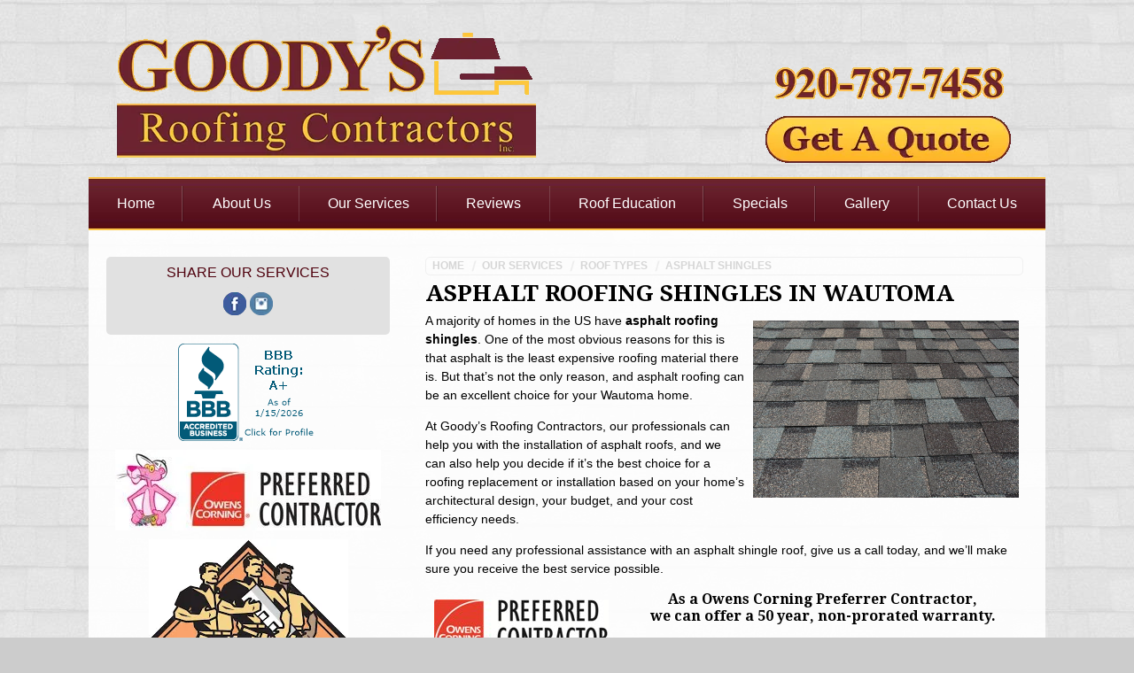

--- FILE ---
content_type: text/html; charset=utf-8
request_url: https://www.goodysroofingcontractors.com/roof-types-wautoma/asphalt-roofing-shingles/
body_size: 11284
content:



<!DOCTYPE html>
<html lang="en" itemscope itemtype="https://schema.org/RoofingContractor">
<head><meta http-equiv="content-type" content="text/html; charset=utf-8" /><meta name='robots' content='index, follow, max-image-preview:large, max-snippet:-1, max-video-preview:-1' />

	<!-- This site is optimized with the Yoast SEO plugin v19.7.1 - https://yoast.com/wordpress/plugins/seo/ -->
	<title>Asphalt Roofing Shingles in Wautoma | Asphalt Shingle Roofs</title>
	<meta name="description" content="If you need any professional assistance with asphalt roofing shingles, give us a call today at 888-568-7738 and receive the best service possible." />
	<link rel="canonical" href="https://www.goodysroofingcontractors.com/roof-types-wautoma/asphalt-roofing-shingles/" />
	<meta property="og:locale" content="en_US" />
	<meta property="og:type" content="article" />
	<meta property="og:title" content="Asphalt Roofing Shingles in Wautoma | Asphalt Shingle Roofs" />
	<meta property="og:description" content="If you need any professional assistance with asphalt roofing shingles, give us a call today at 888-568-7738 and receive the best service possible." />
	<meta property="og:url" content="https://www.goodysroofingcontractors.com/roof-types-wautoma/asphalt-roofing-shingles/" />
	<meta property="og:site_name" content="Goody&#039;s Roofing Contractors, Inc." />
	<meta property="article:modified_time" content="2021-08-03T14:23:36+00:00" />
	<meta property="og:image" content="https://www.goodysroofingcontractors.com/wp-content/uploads/2015/03/asphalt-roofing-shingles-wautoma.jpg" />
	<meta name="twitter:label1" content="Est. reading time" />
	<meta name="twitter:data1" content="2 minutes" />
	<script type="application/ld+json" class="yoast-schema-graph">{"@context":"https://schema.org","@graph":[{"@type":"WebPage","@id":"https://www.goodysroofingcontractors.com/roof-types-wautoma/asphalt-roofing-shingles/","url":"https://www.goodysroofingcontractors.com/roof-types-wautoma/asphalt-roofing-shingles/","name":"Asphalt Roofing Shingles in Wautoma | Asphalt Shingle Roofs","isPartOf":{"@id":"https://www.goodysroofingcontractors.com/#website"},"primaryImageOfPage":{"@id":"https://www.goodysroofingcontractors.com/roof-types-wautoma/asphalt-roofing-shingles/#primaryimage"},"image":{"@id":"https://www.goodysroofingcontractors.com/roof-types-wautoma/asphalt-roofing-shingles/#primaryimage"},"thumbnailUrl":"https://www.goodysroofingcontractors.com/wp-content/uploads/2015/03/asphalt-roofing-shingles-wautoma.jpg","datePublished":"2015-03-24T16:49:43+00:00","dateModified":"2021-08-03T14:23:36+00:00","description":"If you need any professional assistance with asphalt roofing shingles, give us a call today at 888-568-7738 and receive the best service possible.","breadcrumb":{"@id":"https://www.goodysroofingcontractors.com/roof-types-wautoma/asphalt-roofing-shingles/#breadcrumb"},"inLanguage":"en-US","potentialAction":[{"@type":"ReadAction","target":["https://www.goodysroofingcontractors.com/roof-types-wautoma/asphalt-roofing-shingles/"]}]},{"@type":"ImageObject","inLanguage":"en-US","@id":"https://www.goodysroofingcontractors.com/roof-types-wautoma/asphalt-roofing-shingles/#primaryimage","url":"https://www.goodysroofingcontractors.com/wp-content/uploads/2015/03/asphalt-roofing-shingles-wautoma.jpg","contentUrl":"https://www.goodysroofingcontractors.com/wp-content/uploads/2015/03/asphalt-roofing-shingles-wautoma.jpg","width":300,"height":200,"caption":"Asphalt Roofing Shingles in Wautoma"},{"@type":"BreadcrumbList","@id":"https://www.goodysroofingcontractors.com/roof-types-wautoma/asphalt-roofing-shingles/#breadcrumb","itemListElement":[{"@type":"ListItem","position":1,"name":"Home","item":"https://www.goodysroofingcontractors.com/"},{"@type":"ListItem","position":2,"name":"Roof Types","item":"https://www.goodysroofingcontractors.com/roof-types-wautoma/"},{"@type":"ListItem","position":3,"name":"Asphalt Shingles"}]},{"@type":"WebSite","@id":"https://www.goodysroofingcontractors.com/#website","url":"https://www.goodysroofingcontractors.com/","name":"Goody&#039;s Roofing Contractors, Inc.","description":"Wautoma Roofer","potentialAction":[{"@type":"SearchAction","target":{"@type":"EntryPoint","urlTemplate":"https://www.goodysroofingcontractors.com/?s={search_term_string}"},"query-input":"required name=search_term_string"}],"inLanguage":"en-US"}]}</script>
	<!-- / Yoast SEO plugin. -->


<link rel='dns-prefetch' href='//ajax.googleapis.com' />
<link rel='dns-prefetch' href='//s.w.org' />
<script type="text/javascript">
window._wpemojiSettings = {"baseUrl":"https:\/\/s.w.org\/images\/core\/emoji\/14.0.0\/72x72\/","ext":".png","svgUrl":"https:\/\/s.w.org\/images\/core\/emoji\/14.0.0\/svg\/","svgExt":".svg","source":{"concatemoji":"https:\/\/www.goodysroofingcontractors.com\/wp-includes\/js\/wp-emoji-release.min.js?ver=7bbabe9c737afce709099840779c2a2a"}};
/*! This file is auto-generated */
!function(e,a,t){var n,r,o,i=a.createElement("canvas"),p=i.getContext&&i.getContext("2d");function s(e,t){var a=String.fromCharCode,e=(p.clearRect(0,0,i.width,i.height),p.fillText(a.apply(this,e),0,0),i.toDataURL());return p.clearRect(0,0,i.width,i.height),p.fillText(a.apply(this,t),0,0),e===i.toDataURL()}function c(e){var t=a.createElement("script");t.src=e,t.defer=t.type="text/javascript",a.getElementsByTagName("head")[0].appendChild(t)}for(o=Array("flag","emoji"),t.supports={everything:!0,everythingExceptFlag:!0},r=0;r<o.length;r++)t.supports[o[r]]=function(e){if(!p||!p.fillText)return!1;switch(p.textBaseline="top",p.font="600 32px Arial",e){case"flag":return s([127987,65039,8205,9895,65039],[127987,65039,8203,9895,65039])?!1:!s([55356,56826,55356,56819],[55356,56826,8203,55356,56819])&&!s([55356,57332,56128,56423,56128,56418,56128,56421,56128,56430,56128,56423,56128,56447],[55356,57332,8203,56128,56423,8203,56128,56418,8203,56128,56421,8203,56128,56430,8203,56128,56423,8203,56128,56447]);case"emoji":return!s([129777,127995,8205,129778,127999],[129777,127995,8203,129778,127999])}return!1}(o[r]),t.supports.everything=t.supports.everything&&t.supports[o[r]],"flag"!==o[r]&&(t.supports.everythingExceptFlag=t.supports.everythingExceptFlag&&t.supports[o[r]]);t.supports.everythingExceptFlag=t.supports.everythingExceptFlag&&!t.supports.flag,t.DOMReady=!1,t.readyCallback=function(){t.DOMReady=!0},t.supports.everything||(n=function(){t.readyCallback()},a.addEventListener?(a.addEventListener("DOMContentLoaded",n,!1),e.addEventListener("load",n,!1)):(e.attachEvent("onload",n),a.attachEvent("onreadystatechange",function(){"complete"===a.readyState&&t.readyCallback()})),(e=t.source||{}).concatemoji?c(e.concatemoji):e.wpemoji&&e.twemoji&&(c(e.twemoji),c(e.wpemoji)))}(window,document,window._wpemojiSettings);
</script>
<style type="text/css">
img.wp-smiley,
img.emoji {
	display: inline !important;
	border: none !important;
	box-shadow: none !important;
	height: 1em !important;
	width: 1em !important;
	margin: 0 0.07em !important;
	vertical-align: -0.1em !important;
	background: none !important;
	padding: 0 !important;
}
</style>
	<link rel='stylesheet' id='footbridge-style-css'  href='https://www.goodysroofingcontractors.com/wp-content/themes/goodysroofing/style.css?ver=7bbabe9c737afce709099840779c2a2a' type='text/css' media='all' />
<link rel='stylesheet' id='nivo-theme-styles-css'  href='https://www.goodysroofingcontractors.com/wp-content/themes/footbridge/js/themes/default/default.css?ver=7bbabe9c737afce709099840779c2a2a' type='text/css' media='all' />
<link rel='stylesheet' id='wp-block-library-css'  href='https://www.goodysroofingcontractors.com/wp-includes/css/dist/block-library/style.min.css?ver=7bbabe9c737afce709099840779c2a2a' type='text/css' media='all' />
<style id='global-styles-inline-css' type='text/css'>
body{--wp--preset--color--black: #000000;--wp--preset--color--cyan-bluish-gray: #abb8c3;--wp--preset--color--white: #ffffff;--wp--preset--color--pale-pink: #f78da7;--wp--preset--color--vivid-red: #cf2e2e;--wp--preset--color--luminous-vivid-orange: #ff6900;--wp--preset--color--luminous-vivid-amber: #fcb900;--wp--preset--color--light-green-cyan: #7bdcb5;--wp--preset--color--vivid-green-cyan: #00d084;--wp--preset--color--pale-cyan-blue: #8ed1fc;--wp--preset--color--vivid-cyan-blue: #0693e3;--wp--preset--color--vivid-purple: #9b51e0;--wp--preset--gradient--vivid-cyan-blue-to-vivid-purple: linear-gradient(135deg,rgba(6,147,227,1) 0%,rgb(155,81,224) 100%);--wp--preset--gradient--light-green-cyan-to-vivid-green-cyan: linear-gradient(135deg,rgb(122,220,180) 0%,rgb(0,208,130) 100%);--wp--preset--gradient--luminous-vivid-amber-to-luminous-vivid-orange: linear-gradient(135deg,rgba(252,185,0,1) 0%,rgba(255,105,0,1) 100%);--wp--preset--gradient--luminous-vivid-orange-to-vivid-red: linear-gradient(135deg,rgba(255,105,0,1) 0%,rgb(207,46,46) 100%);--wp--preset--gradient--very-light-gray-to-cyan-bluish-gray: linear-gradient(135deg,rgb(238,238,238) 0%,rgb(169,184,195) 100%);--wp--preset--gradient--cool-to-warm-spectrum: linear-gradient(135deg,rgb(74,234,220) 0%,rgb(151,120,209) 20%,rgb(207,42,186) 40%,rgb(238,44,130) 60%,rgb(251,105,98) 80%,rgb(254,248,76) 100%);--wp--preset--gradient--blush-light-purple: linear-gradient(135deg,rgb(255,206,236) 0%,rgb(152,150,240) 100%);--wp--preset--gradient--blush-bordeaux: linear-gradient(135deg,rgb(254,205,165) 0%,rgb(254,45,45) 50%,rgb(107,0,62) 100%);--wp--preset--gradient--luminous-dusk: linear-gradient(135deg,rgb(255,203,112) 0%,rgb(199,81,192) 50%,rgb(65,88,208) 100%);--wp--preset--gradient--pale-ocean: linear-gradient(135deg,rgb(255,245,203) 0%,rgb(182,227,212) 50%,rgb(51,167,181) 100%);--wp--preset--gradient--electric-grass: linear-gradient(135deg,rgb(202,248,128) 0%,rgb(113,206,126) 100%);--wp--preset--gradient--midnight: linear-gradient(135deg,rgb(2,3,129) 0%,rgb(40,116,252) 100%);--wp--preset--duotone--dark-grayscale: url('#wp-duotone-dark-grayscale');--wp--preset--duotone--grayscale: url('#wp-duotone-grayscale');--wp--preset--duotone--purple-yellow: url('#wp-duotone-purple-yellow');--wp--preset--duotone--blue-red: url('#wp-duotone-blue-red');--wp--preset--duotone--midnight: url('#wp-duotone-midnight');--wp--preset--duotone--magenta-yellow: url('#wp-duotone-magenta-yellow');--wp--preset--duotone--purple-green: url('#wp-duotone-purple-green');--wp--preset--duotone--blue-orange: url('#wp-duotone-blue-orange');--wp--preset--font-size--small: 13px;--wp--preset--font-size--medium: 20px;--wp--preset--font-size--large: 36px;--wp--preset--font-size--x-large: 42px;}.has-black-color{color: var(--wp--preset--color--black) !important;}.has-cyan-bluish-gray-color{color: var(--wp--preset--color--cyan-bluish-gray) !important;}.has-white-color{color: var(--wp--preset--color--white) !important;}.has-pale-pink-color{color: var(--wp--preset--color--pale-pink) !important;}.has-vivid-red-color{color: var(--wp--preset--color--vivid-red) !important;}.has-luminous-vivid-orange-color{color: var(--wp--preset--color--luminous-vivid-orange) !important;}.has-luminous-vivid-amber-color{color: var(--wp--preset--color--luminous-vivid-amber) !important;}.has-light-green-cyan-color{color: var(--wp--preset--color--light-green-cyan) !important;}.has-vivid-green-cyan-color{color: var(--wp--preset--color--vivid-green-cyan) !important;}.has-pale-cyan-blue-color{color: var(--wp--preset--color--pale-cyan-blue) !important;}.has-vivid-cyan-blue-color{color: var(--wp--preset--color--vivid-cyan-blue) !important;}.has-vivid-purple-color{color: var(--wp--preset--color--vivid-purple) !important;}.has-black-background-color{background-color: var(--wp--preset--color--black) !important;}.has-cyan-bluish-gray-background-color{background-color: var(--wp--preset--color--cyan-bluish-gray) !important;}.has-white-background-color{background-color: var(--wp--preset--color--white) !important;}.has-pale-pink-background-color{background-color: var(--wp--preset--color--pale-pink) !important;}.has-vivid-red-background-color{background-color: var(--wp--preset--color--vivid-red) !important;}.has-luminous-vivid-orange-background-color{background-color: var(--wp--preset--color--luminous-vivid-orange) !important;}.has-luminous-vivid-amber-background-color{background-color: var(--wp--preset--color--luminous-vivid-amber) !important;}.has-light-green-cyan-background-color{background-color: var(--wp--preset--color--light-green-cyan) !important;}.has-vivid-green-cyan-background-color{background-color: var(--wp--preset--color--vivid-green-cyan) !important;}.has-pale-cyan-blue-background-color{background-color: var(--wp--preset--color--pale-cyan-blue) !important;}.has-vivid-cyan-blue-background-color{background-color: var(--wp--preset--color--vivid-cyan-blue) !important;}.has-vivid-purple-background-color{background-color: var(--wp--preset--color--vivid-purple) !important;}.has-black-border-color{border-color: var(--wp--preset--color--black) !important;}.has-cyan-bluish-gray-border-color{border-color: var(--wp--preset--color--cyan-bluish-gray) !important;}.has-white-border-color{border-color: var(--wp--preset--color--white) !important;}.has-pale-pink-border-color{border-color: var(--wp--preset--color--pale-pink) !important;}.has-vivid-red-border-color{border-color: var(--wp--preset--color--vivid-red) !important;}.has-luminous-vivid-orange-border-color{border-color: var(--wp--preset--color--luminous-vivid-orange) !important;}.has-luminous-vivid-amber-border-color{border-color: var(--wp--preset--color--luminous-vivid-amber) !important;}.has-light-green-cyan-border-color{border-color: var(--wp--preset--color--light-green-cyan) !important;}.has-vivid-green-cyan-border-color{border-color: var(--wp--preset--color--vivid-green-cyan) !important;}.has-pale-cyan-blue-border-color{border-color: var(--wp--preset--color--pale-cyan-blue) !important;}.has-vivid-cyan-blue-border-color{border-color: var(--wp--preset--color--vivid-cyan-blue) !important;}.has-vivid-purple-border-color{border-color: var(--wp--preset--color--vivid-purple) !important;}.has-vivid-cyan-blue-to-vivid-purple-gradient-background{background: var(--wp--preset--gradient--vivid-cyan-blue-to-vivid-purple) !important;}.has-light-green-cyan-to-vivid-green-cyan-gradient-background{background: var(--wp--preset--gradient--light-green-cyan-to-vivid-green-cyan) !important;}.has-luminous-vivid-amber-to-luminous-vivid-orange-gradient-background{background: var(--wp--preset--gradient--luminous-vivid-amber-to-luminous-vivid-orange) !important;}.has-luminous-vivid-orange-to-vivid-red-gradient-background{background: var(--wp--preset--gradient--luminous-vivid-orange-to-vivid-red) !important;}.has-very-light-gray-to-cyan-bluish-gray-gradient-background{background: var(--wp--preset--gradient--very-light-gray-to-cyan-bluish-gray) !important;}.has-cool-to-warm-spectrum-gradient-background{background: var(--wp--preset--gradient--cool-to-warm-spectrum) !important;}.has-blush-light-purple-gradient-background{background: var(--wp--preset--gradient--blush-light-purple) !important;}.has-blush-bordeaux-gradient-background{background: var(--wp--preset--gradient--blush-bordeaux) !important;}.has-luminous-dusk-gradient-background{background: var(--wp--preset--gradient--luminous-dusk) !important;}.has-pale-ocean-gradient-background{background: var(--wp--preset--gradient--pale-ocean) !important;}.has-electric-grass-gradient-background{background: var(--wp--preset--gradient--electric-grass) !important;}.has-midnight-gradient-background{background: var(--wp--preset--gradient--midnight) !important;}.has-small-font-size{font-size: var(--wp--preset--font-size--small) !important;}.has-medium-font-size{font-size: var(--wp--preset--font-size--medium) !important;}.has-large-font-size{font-size: var(--wp--preset--font-size--large) !important;}.has-x-large-font-size{font-size: var(--wp--preset--font-size--x-large) !important;}
</style>
<link rel="https://api.w.org/" href="https://www.goodysroofingcontractors.com/wp-json/" /><link rel="alternate" type="application/json" href="https://www.goodysroofingcontractors.com/wp-json/wp/v2/pages/551" /><link rel="EditURI" type="application/rsd+xml" title="RSD" href="https://www.goodysroofingcontractors.com/xmlrpc.php?rsd" />
<link rel="wlwmanifest" type="application/wlwmanifest+xml" href="https://www.goodysroofingcontractors.com/wp-includes/wlwmanifest.xml" /> 
<link rel='shortlink' href='https://www.goodysroofingcontractors.com/?p=551' />
<link rel="alternate" type="application/json+oembed" href="https://www.goodysroofingcontractors.com/wp-json/oembed/1.0/embed?url=https%3A%2F%2Fwww.goodysroofingcontractors.com%2Froof-types-wautoma%2Fasphalt-roofing-shingles%2F" />
<link rel="alternate" type="text/xml+oembed" href="https://www.goodysroofingcontractors.com/wp-json/oembed/1.0/embed?url=https%3A%2F%2Fwww.goodysroofingcontractors.com%2Froof-types-wautoma%2Fasphalt-roofing-shingles%2F&#038;format=xml" />
<meta name="viewport" content="width=device-width, initial-scale=1" />
<meta name="google-site-verification" content="Sw56nGMfe5W5dLZpnZzMRXK-RPGgDI-Wl-bSI0bLuok" />
<!--- Facebook Meta Properties --->
<meta property="og:url" itemprop="url" content="https://www.goodysroofingcontractors.com/" />
<meta property="og:street-address" content="W9912 Cty Rd JJ"/>
<meta property="og:locality" content="Wautoma"/>
<meta property="og:region" content="WI"/>
<meta property="og:postal-code" content="54982"/>
<meta property="og:country-name" content="USA"/>
<meta property="og:phone_number" itemprop="telephone" content="920-787-7458"/>
<meta property="og:type" content="company" />
<meta property="fb:admins" content="1536762965,595996194" />
<link href='https://fonts.googleapis.com/css?family=Droid+Serif:700' rel='stylesheet' type='text/css'>
<!-- Don't Change Below this Line --> 
<!-- Google Analytics (analytics.js) -->
<script>
(function(i,s,o,g,r,a,m){i['GoogleAnalyticsObject']=r;i[r]=i[r]||function(){
(i[r].q=i[r].q||[]).push(arguments)},i[r].l=1*new Date();a=s.createElement(o),
m=s.getElementsByTagName(o)[0];a.async=1;a.src=g;m.parentNode.insertBefore(a,m)
})(window,document,'script','https://www.google-analytics.com/analytics.js','ga');
ga('create', 'UA-62365022-1', 'auto');
ga('send', 'pageview');
</script>
<!-- End Google Analytics -->
<script src="https://analytics.ahrefs.com/analytics.js" data-key="NyArR4M6dVADypGxRO5r3Q" async></script>
<!-- Google tag (gtag.js) --> <script async src="
https://www.googletagmanager.com/gtag/js?id=AW-10840806289"></script>
<script> window.dataLayer = window.dataLayer || []; function
gtag(){dataLayer.push(arguments);} gtag('js', new Date()); gtag('config',
'AW-10840806289'); </script>
	
<link rel="author" href="" />
<link rel="shortcut icon" href="https://www.goodysroofingcontractors.com/wp-content/themes/goodysroofing/favicon.ico" type="image/x-icon">
<link rel="icon" href="https://www.goodysroofingcontractors.com/wp-content/themes/goodysroofing/favicon.ico" type="image/x-icon">
<meta name="google-site-verification" content="Sw56nGMfe5W5dLZpnZzMRXK-RPGgDI-Wl-bSI0bLuok" />
<!-- Hotjar Tracking Code for www.goodysroofingcontractors.com -->
<script>
    (function(h,o,t,j,a,r){
        h.hj=h.hj||function(){(h.hj.q=h.hj.q||[]).push(arguments)};
        h._hjSettings={hjid:1893305,hjsv:6};
        a=o.getElementsByTagName('head')[0];
        r=o.createElement('script');r.async=1;
        r.src=t+h._hjSettings.hjid+j+h._hjSettings.hjsv;
        a.appendChild(r);
    })(window,document,'https://static.hotjar.com/c/hotjar-','.js?sv=');
</script>
</head>
<body>
<div id="shadow-wrap" class="section"> 
<!-- Header
  ------------------------------------------------------------------->
<div id="header-background" class="section">
   <div id="header-wrap" class="wrap">
      <div id="header" class="section hide-from-mobile">
         <!--<img src="https://www.goodysroofingcontractors.com/wp-content/themes/goodysroofing/images/header.png" alt="Goody’s Roofing Contractors" />-->
         <picture>
          <source type="image/webp" srcset="https://www.goodysroofingcontractors.com/wp-content/themes/goodysroofing/images/header.webp">
          <img src="https://www.goodysroofingcontractors.com/wp-content/themes/goodysroofing/images/header.png" alt="Goody’s Roofing Contractors">
        </picture>
         <a href="https://www.goodysroofingcontractors.com/" class="header-logo"></a>
         
		 		 		 		 		 
         <a href="tel:920-787-7458" class="header-number"></a> 
         <!--<a href="Tel:+19207877458" class="header-number-2"></a>-->
         <a href="https://www.goodysroofingcontractors.com/contact-us/" class="header-button"></a>
      </div>
      <!-- Mobile Header
  ------------------------------------------------------------------->
      <div id="tablet-header" class="section">
      <!--<img src="https://www.goodysroofingcontractors.com/wp-content/themes/goodysroofing/images/mobile/tablet-header.png" alt="Goody’s Roofing Contractors" />-->
      <picture>
          <source type="image/webp" srcset="https://www.goodysroofingcontractors.com/wp-content/themes/goodysroofing/images/mobile/tablet-header.webp">
          <img src="https://www.goodysroofingcontractors.com/wp-content/themes/goodysroofing/images/mobile/tablet-header.png" alt="Goody’s Roofing Contractors">
        </picture>
      <a href="https://www.goodysroofingcontractors.com/" class="tablet-logo"></a> <a href="tel:920-787-7458" class="tablet-number" onClick="ga('send', 'event', 'PhoneEvent', 'Tap', 'PhoneCall');"></a> <!--<a href="Tel:+19207877458" class="tablet-number-2" onClick="ga('send', 'event', 'PhoneEvent', 'Tap', 'PhoneCall');"></a>--> <a href="https://www.goodysroofingcontractors.com/contact-us/" class="tablet-button"></a> </div>
         <div id="mobile-header" class="section">
         <!--<img src="https://www.goodysroofingcontractors.com/wp-content/themes/goodysroofing/images/mobile/mobile-header.png" alt="Goody’s Roofing Contractors" />-->
         <picture>
          <source type="image/webp" srcset="https://www.goodysroofingcontractors.com/wp-content/themes/goodysroofing/images/mobile/mobile-header.webp">
          <img src="https://www.goodysroofingcontractors.com/wp-content/themes/goodysroofing/images/mobile/mobile-header.png" alt="Goody’s Roofing Contractors">
        </picture>
         <a href="https://www.goodysroofingcontractors.com/" class="mobile-logo"></a> <a href="tel:920-787-7458" class="mobile-number" onClick="ga('send', 'event', 'PhoneEvent', 'Tap', 'PhoneCall');"></a> <!--<a href="Tel:+19207877458" class="mobile-number-2" onClick="ga('send', 'event', 'PhoneEvent', 'Tap', 'PhoneCall');"></a>--> <a href="https://www.goodysroofingcontractors.com/contact-us/" class="mobile-button"></a> </div>
      <!-- Menu
  ------------------------------------------------------------------->
      <div class="menu-top section">
         
       <ul id="menu-menu-1" class="menu"><li id="menu-item-13" class="menu-item menu-item-type-post_type menu-item-object-page menu-item-home menu-item-first menu-item-13"><a href="https://www.goodysroofingcontractors.com/">Home</a></li>
<li id="menu-item-42" class="menu-item menu-item-type-post_type menu-item-object-page menu-item-has-children menu-item-42"><a href="https://www.goodysroofingcontractors.com/about-us/">About Us</a>
<ul class="sub-menu">
	<li id="menu-item-143" class="menu-item menu-item-type-post_type menu-item-object-page menu-item-143"><a href="https://www.goodysroofingcontractors.com/service-areas/">Service Areas</a></li>
	<li id="menu-item-561" class="menu-item menu-item-type-post_type menu-item-object-page menu-item-561"><a href="https://www.goodysroofingcontractors.com/employment/">Employment</a></li>
	<li id="menu-item-45" class="menu-item menu-item-type-post_type menu-item-object-page menu-item-45"><a href="https://www.goodysroofingcontractors.com/contact-us/">Contact Us</a></li>
</ul>
</li>
<li id="menu-item-562" class="menu-item menu-item-type-post_type menu-item-object-page current-menu-ancestor current_page_ancestor menu-item-has-children menu-item-562"><a href="https://www.goodysroofingcontractors.com/wautoma-roofing-services/">Our Services</a>
<ul class="sub-menu">
	<li id="menu-item-565" class="menu-item menu-item-type-post_type menu-item-object-page menu-item-565"><a href="https://www.goodysroofingcontractors.com/wautoma-roof-replacement/">Roof Replacement</a></li>
	<li id="menu-item-566" class="menu-item menu-item-type-post_type menu-item-object-page current-page-ancestor current-menu-ancestor current-menu-parent current-page-parent current_page_parent current_page_ancestor menu-item-has-children menu-item-566"><a href="https://www.goodysroofingcontractors.com/roof-types-wautoma/">Roof Types +</a>
	<ul class="sub-menu">
		<li id="menu-item-567" class="menu-item menu-item-type-post_type menu-item-object-page current-menu-item page_item page-item-551 current_page_item menu-item-567"><a href="https://www.goodysroofingcontractors.com/roof-types-wautoma/asphalt-roofing-shingles/" aria-current="page">Asphalt Shingles</a></li>
	</ul>
</li>
	<li id="menu-item-571" class="menu-item menu-item-type-post_type menu-item-object-page menu-item-571"><a href="https://www.goodysroofingcontractors.com/wautoma-seamless-gutters/">Seamless Gutters</a></li>
	<li id="menu-item-572" class="menu-item menu-item-type-post_type menu-item-object-page menu-item-572"><a href="https://www.goodysroofingcontractors.com/gutter-guards-wautoma/">Gutter Covers</a></li>
	<li id="menu-item-574" class="menu-item menu-item-type-post_type menu-item-object-page menu-item-574"><a href="https://www.goodysroofingcontractors.com/wautoma-snow-retention-systems/">Snow Retention</a></li>
</ul>
</li>
<li id="menu-item-131" class="menu-item menu-item-type-post_type menu-item-object-page menu-item-131"><a href="https://www.goodysroofingcontractors.com/reviews/">Reviews</a></li>
<li id="menu-item-14" class="menu-item menu-item-type-post_type menu-item-object-page menu-item-14"><a href="https://www.goodysroofingcontractors.com/roof-education/">Roof Education</a></li>
<li id="menu-item-133" class="menu-item menu-item-type-post_type menu-item-object-page menu-item-133"><a href="https://www.goodysroofingcontractors.com/specials/">Specials</a></li>
<li id="menu-item-132" class="menu-item menu-item-type-post_type menu-item-object-page menu-item-has-children menu-item-132"><a href="https://www.goodysroofingcontractors.com/gallery/">Gallery</a>
<ul class="sub-menu">
	<li id="menu-item-1661" class="menu-item menu-item-type-custom menu-item-object-custom menu-item-1661"><a href="https://www.goodysroofingcontractors.com/gallery/#shingle">Shingle Roofs</a></li>
	<li id="menu-item-1528" class="menu-item menu-item-type-post_type menu-item-object-page menu-item-1528"><a href="https://www.goodysroofingcontractors.com/recent-projects/">Recent Projects</a></li>
</ul>
</li>
<li id="menu-item-15" class="menu-item menu-item-type-post_type menu-item-object-page last-item menu-item-15"><a href="https://www.goodysroofingcontractors.com/contact-us/">Contact Us</a></li>
</ul>                
         		<br class="clearfix"/>
   			</div>
   		<div id="menu-bottom" class="hide-from-mobile"></div>
   		<br class="clearfix"/>
	</div>
 </div>
   <!-- Banner
  ------------------------------------------------------------------->
 <!-- Services
  ------------------------------------------------------------------->
  
  
  
 <!--ADD CONTIONAL TAG HERE FOR PARALLAX and default and full width-->
<div id="body-wrap" class="wrap"> 
  <!-------------------------ADD CONTIONAL TAG HERE FOR PARALLAX or default-------------------------------------->
 	<div id="body-top" class="section hide-from-tablet">
  	  	<!--<img src="https://www.goodysroofingcontractors.com/wp-content/themes/goodysroofing/images/body-top.png" alt="Goody’s Roofing Contractors">-->
    <picture>
          <source type="image/webp" srcset="https://www.goodysroofingcontractors.com/wp-content/themes/goodysroofing/images/body-top.webp">
          <img src="https://www.goodysroofingcontractors.com/wp-content/themes/goodysroofing/images/body-top.png" alt="Goody’s Roofing Contractors">
        </picture>
      </div>
    
     
   <div id="body" class=""> 
        


 

    <!-- Content

  ------------------------------------------------------------------->

      <div id="content" class="eight float-right" itemscope itemtype="https://schema.org/WebPage">

         <div id="breadcrumb" class="hide-from-mobile">

            <ul itemprop="breadcrumb">

			 	<li><a href="https://www.goodysroofingcontractors.com/" itemprop="url">Home</a></li>

			 	<li><a href="https://www.goodysroofingcontractors.com/wautoma-roofing-services/">Our Services</a></li>

               <li><a href="https://www.goodysroofingcontractors.com/roof-types-wautoma/">Roof Types</a>  <li><a href="https://www.goodysroofingcontractors.com/roof-types-wautoma/asphalt-roofing-shingles/">Asphalt Shingles</a></span></li>
            </ul>

         </div>

         
						<ul>
        	</ul>

	<h1>Asphalt Roofing Shingles in Wautoma</h1>
<p><img src="https://www.goodysroofingcontractors.com/wp-content/uploads/2015/03/asphalt-roofing-shingles-wautoma.jpg" alt="Asphalt Roofing Shingles in Wautoma" width="300" height="200" class="alignright size-full wp-image-705" srcset="https://www.goodysroofingcontractors.com/wp-content/uploads/2015/03/asphalt-roofing-shingles-wautoma.jpg 300w, https://www.goodysroofingcontractors.com/wp-content/uploads/2015/03/asphalt-roofing-shingles-wautoma-150x100.jpg 150w" sizes="(max-width: 300px) 100vw, 300px" />A majority of homes in the US have <strong>asphalt roofing shingles</strong>. One of the most obvious reasons for this is that asphalt is the least expensive roofing material there is. But that&#8217;s not the only reason, and asphalt roofing can be an excellent choice for your Wautoma home.</p>
<p>At Goody&#8217;s Roofing Contractors, our professionals can help you with the installation of asphalt roofs, and we can also help you decide if it&#8217;s the best choice for a roofing replacement or installation based on your home&#8217;s architectural design, your budget, and your cost efficiency needs.</p>
<p>If you need any professional assistance with an asphalt shingle roof, give us a call today, and we&#8217;ll make sure you receive the best service possible.</p>
<p><a href="https://www.owenscorning.com/en-us/roofing/contractors/contractor-profile/218382"><img loading="lazy" src="https://www.goodysroofingcontractors.com/wp-content/uploads/2015/03/owens-corning-preferred-contractor.jpg" alt="Owens Corning Preferred Contractor" width="197" height="56" class="alignleft wp-image-862 size-full" srcset="https://www.goodysroofingcontractors.com/wp-content/uploads/2015/03/owens-corning-preferred-contractor.jpg 197w, https://www.goodysroofingcontractors.com/wp-content/uploads/2015/03/owens-corning-preferred-contractor-150x43.jpg 150w" sizes="(max-width: 197px) 100vw, 197px" /></a></p>
<h4 class="no-clear" align="center">As a Owens Corning Preferrer Contractor,<br />we can offer a 50 year, non-prorated warranty.</h4>
<div class="highlight-box">
<h2>Our Professional Roofing Contractors</h2>
<p>All of our <a href="https://www.goodysroofingcontractors.com/">Wautoma roofing contractors</a> are licensed, professionally trained, and extensively experienced. So no matter what your asphalt roofing needs are, we can guarantee that you&#8217;ll be satisfied with our services and workmanship. We know what a huge role your roofing plays in the well-being of your entire Wautoma home&#8217;s structure, so we&#8217;ll always make sure that it&#8217;s in the best condition possible.</p>
<p>Whether you need a couple of shingles replaced, have a slouch in your roofing, or need a complete roof replacement, we&#8217;ll be ready and eager to make sure that your asphalt roofing is healthy, sturdy, and efficient.</p>
</div>
<h2>Choosing Asphalt Shingles for a Replacement</h2>
<p>When you&#8217;re choosing a roofing material for a roof replacement, there are several factors you&#8217;ll need to take into account, including your home&#8217;s appearance, the cost and efficiency of the material, and your budget. Asphalt roofing shingles is incredibly popular, and that&#8217;s due in part to the fact that it&#8217;s inexpensive. It&#8217;s the least expensive of roofing materials, but it&#8217;s not the most durable.</p>
<p><strong>Asphalt roofing shingles</strong> will require more intemperance and repairs than other roofing materials, but these services will be much easier and less expensive than they would be for tile, metal, or concrete roofing. So if you&#8217;re on a budget, asphalt roofing may be your best choice. It&#8217;s also worth noting that asphalt roofing is aesthetically versatile, and it&#8217;ll work well with nearly any architectural design or decoration style.</p>
<p>Our professional roofing specialists can make sure that your new roof is a perfect for fit your Wautoma home, and that it&#8217;s installed properly and professionally. We understand how important your roofing is to your home, and how important your home is to you. So we&#8217;ll make sure your new asphalt roof is in the best condition possible.</p>
<p><!-- Removed 13 Feb 2020


<h2>Asphalt Roofing Repairs</h2>



<p>As we mentioned, asphalt shingles are relatively easy to repair. But that doesn't mean you can be lax on repairs. Problems with <strong>asphalt roofing shingles</strong> can occur frequently, and taking care of them as soon as possible is extremely important.</p>



<p>Even seemingly small problems can quickly escalate into major repairs, so if you suspect there's any damage with your roofing, call our roofers immediately. We also recommend that you have a roof inspection at least once every three years.</p>


--></p>
<div class="services-box">
<h2>Our Wautoma Asphalt Roofing Contractors Provide:</h2>
<ul>
<li>Roofing shingles</li>
<li>Roof shingles</li>
<li>Asphalt shingles</li>
<li>Asphalt roof shingles</li>
<li>Architectural asphalt shingles</li>
<li>Asphalt shingle roofs</li>
<li>Shingle roof installation</li>
<li>Asphalt shingles</li>
<li>Asphalt shingle roofing</li>
<li>Asphalt roofing shingles</li>
<li>Shingles roof</li>
<li>Asphalt roofs</li>
</ul>
</div>
<h2>Recent Articles</h2>
<ul class="recent-articles"><li><a href="https://www.goodysroofingcontractors.com/roof-education/roof-types/roofing-material-for-home/" class="font16">Which Roofing Material is Right For Your Home?</a> 
		                           <p>When you’re having your Wautoma home’s roofing replaced, one of the first and most important decisions you’ll make is which type of roofing material to use. Your choice should depend on your home&#8217;s aesthetic style, your budget, and your energy efficiency needs. Since this can’t be redone very easily or very cheaply, it’s a decision&hellip;</p>
								   <a href="https://www.goodysroofingcontractors.com/roof-education/roof-types/roofing-material-for-home/" class="make-button">Read More</a><br class="clearfix" /> 
								 </li> <li><a href="https://www.goodysroofingcontractors.com/roof-education/gutters/need-seamless-gutters/" class="font16">Why You Need Seamless Gutters</a> 
		                           <p>No Joints In Seamless Gutters If you&#8217;ve been wondering why seamless gutters are best for your Wautoma home, there are good reasons. Do you have gutters on your home? Are they connected at joints along the roof line? If so, you have seamed gutters. Any type of gutter system is better than having none. Gutters&hellip;</p>
								   <a href="https://www.goodysroofingcontractors.com/roof-education/gutters/need-seamless-gutters/" class="make-button">Read More</a><br class="clearfix" /> 
								 </li> </ul>
<h3>If you’re looking for asphalt roofing in central Wisconsin, call Goody&#8217;s Roofing Contractors at <a href="tel:+1-920-787-7458" onClick="ga('send', 'event', 'PhoneEvent', 'Tap', 'PhoneCall');">920-787-7458</a> or complete our <a href="https://www.goodysroofingcontractors.com/contact-us/">online request form</a>.</h3>

        

			
        

      </div>

      

	<div id="primary" class="site-content">

		<div id="content" role="main">

		



		</div><!-- #content -->

	</div><!-- #primary -->

	

    

    

<!-------------------------------------------------------------------------------------------------------------------------->
<!-------------------------------------------------------------------------------------------------------------------------->
<!----------------------------------- Left Sidebar Manger------------------------------------------------------------------->
<!-------------------------------------------------------------------------------------------------------------------------->
<!-------------------------------------------------------------------------------------------------------------------------->
<!----------------------------------- Left Sidebar Test--------------------------------------------------------------->
<div id="sidebar" class="four" style="float:left !important;">
         
<div class="textwidget widget-text"><div id="follow" class="hide-from-mobile"><p class="follow-title">Share Our Services</p>
<br class="clearfix" />	

<p><a href="https://www.facebook.com/Goodys-Roofing-Contractors-Inc-905043022926808/">
<!--<img src="https://www.goodysroofingcontractors.com/wp-content/themes/goodysroofing/images/social/26-facebook.png" alt="facebook" />-->
<picture>
  <source type="image/webp" srcset="https://www.goodysroofingcontractors.com/wp-content/themes/goodysroofing/images/social/26-facebook.webp">
  <img src="https://www.goodysroofingcontractors.com/wp-content/themes/goodysroofing/images/social/26-facebook.png" alt="facebook">
</picture>
</a>

<a href="https://www.instagram.com/goodysroofingcontractors1993/">
<!--<img src="https://www.goodysroofingcontractors.com/wp-content/themes/goodysroofing/images/social/26-instagram.png" alt="instagram" />-->
<picture>
  <source type="image/webp" srcset="https://www.goodysroofingcontractors.com/wp-content/themes/goodysroofing/images/social/26-instagram.webp">
  <img src="https://www.goodysroofingcontractors.com/wp-content/themes/goodysroofing/images/social/26-instagram.png" alt="instagram">
</picture>
</a></p><br class="clearfix" /></div></div>

<div class="textwidget widget-text"><a href="https://www.bbb.org/us/wi/wautoma/profile/roofing-contractors/goodys-roofing-contractors-inc-0694-14020463/#sealclick" target="_blank" rel="nofollow"><!--<img src="https://www.goodysroofingcontractors.com/wp-content/themes/goodysroofing/images/blue-seal-153-100-bbb-14020463.png" class="attachment-full aligncenter" alt="Goody's Roofing Contractors, Inc. BBB Business Review" />-->
<a href="https://www.bbb.org/us/wi/wautoma/profile/roofing-contractors/goodys-roofing-contractors-inc-0694-14020463/#sealclick" target="_blank" rel="nofollow"><img src="https://seal-wisconsin.bbb.org/seals/blue-seal-150-110-bbb-14020463.png" class="attachment-full aligncenter" style="border: 0;" alt="Goody's Roofing Contractors, Inc. BBB Business Review" /></a>
<!--	
<picture>
  <source type="image/webp" srcset="https://www.goodysroofingcontractors.com/wp-content/themes/goodysroofing/images/blue-seal-153-100-bbb-14020463.webp">
  <img src="https://www.goodysroofingcontractors.com/wp-content/themes/goodysroofing/images/blue-seal-153-100-bbb-14020463.png" class="attachment-full aligncenter" alt="Goody's Roofing Contractors, Inc. BBB Business Review">
</picture>
</a> </div>-->

<a href="https://www.owenscorning.com/en-us/roofing/contractors/contractor-profile/218382" target="_blank" class="widget_sp_image-image-link"><!--<img width="300" height="91" alt="Goody&#039;s Roofing is an Owen Cornings Preferred Contractor" class="attachment-full aligncenter" style="max-width: 100%;" srcset="https://www.goodysroofingcontractors.com/wp-content/themes/goodysroofing/images/owens-corning-preferred-contractor.jpg" />-->
<picture>
  <source type="image/webp" srcset="https://www.goodysroofingcontractors.com/wp-content/themes/goodysroofing/images/owens-corning-preferred-contractor.webp">
  <img src="https://www.goodysroofingcontractors.com/wp-content/themes/goodysroofing/images/owens-corning-preferred-contractor.jpg" width="300" height="91" alt="Goody&#039;s Roofing is an Owen Cornings Preferred Contractor" class="attachment-full aligncenter" style="max-width: 100%;">
</picture>
</a>

<!--<img width="225" height="225" alt="certainteed-shingle-master" class="attachment-full aligncenter" style="max-width: 100%;" srcset="https://www.goodysroofingcontractors.com/wp-content/themes/goodysroofing/images/certainteed-shingle-master.png" />-->
<picture>
  <source type="image/webp" srcset="https://www.goodysroofingcontractors.com/wp-content/themes/goodysroofing/images/certainteed-shingle-master.webp">
  <img src="https://www.goodysroofingcontractors.com/wp-content/themes/goodysroofing/images/certainteed-shingle-master.png" width="225" height="225" alt="certainteed-shingle-master" class="attachment-full aligncenter" style="max-width: 100%;">
</picture>

<div id="form" class="clearfix hide-from-tablet"> 
<!--<img src="https://www.goodysroofingcontractors.com/wp-content/themes/goodysroofing/images/form-top.png" alt="form-top" />-->
<picture>
  <source type="image/webp" srcset="https://www.goodysroofingcontractors.com/wp-content/themes/goodysroofing/images/form-top.webp">
  <img src="https://www.goodysroofingcontractors.com/wp-content/themes/goodysroofing/images/form-top.png" alt="form-top">
</picture>
<div class="form-body"><div id="wufoo-mz0lf430brdxzy">
Fill out my <a href="https://freshcoatpainters.wufoo.com/forms/mz0lf430brdxzy/">online form</a>.
</div>
<script type="text/javascript">var mz0lf430brdxzy;(function(d, t) {
var s = d.createElement(t), options = {
'userName':'freshcoatpainters',
'formHash':'mz0lf430brdxzy',
'autoResize':true,
'height':'483',
'async':true,
'host':'wufoo.com',
'header':'hide',
'ssl':true};
s.src = ('https:' == d.location.protocol ? 'https://' : 'http://') + 'www.wufoo.com/scripts/embed/form.js';
s.onload = s.onreadystatechange = function() {
var rs = this.readyState; if (rs) if (rs != 'complete') if (rs != 'loaded') return;
try { mz0lf430brdxzy = new WufooForm();mz0lf430brdxzy.initialize(options);mz0lf430brdxzy.display(); } catch (e) {}};
var scr = d.getElementsByTagName(t)[0], par = scr.parentNode; par.insertBefore(s, scr);
})(document, 'script');</script>
</div>
<!--<img src="https://www.goodysroofingcontractors.com/wp-content/themes/goodysroofing/images/form-bottom.png" alt="form-bottom" />-->
<picture>
  <source type="image/webp" srcset="https://www.goodysroofingcontractors.com/wp-content/themes/goodysroofing/images/form-bottom.webp">
  <img src="https://www.goodysroofingcontractors.com/wp-content/themes/goodysroofing/images/form-bottom.png" alt="form-bottom">
</picture>
</div>

<a href="/specials/" target="_self" class="widget_sp_image-image-link">
<!--<img width="320" height="50" alt="Specials for Roofing in Wautoma, WI" class="attachment-full aligncenter" style="max-width: 100%;" srcset="https://www.goodysroofingcontractors.com/wp-content/themes/goodysroofing/images/elements/specials-for-roofs-in-wautoma.png" />-->
<picture>
  <source type="image/webp" srcset="https://www.goodysroofingcontractors.com/wp-content/themes/goodysroofing/images/elements/specials-for-roofs-in-wautoma.webp">
  <img src="https://www.goodysroofingcontractors.com/wp-content/themes/goodysroofing/images/elements/specials-for-roofs-in-wautoma.png" width="320" height="50" alt="Specials for Roofing in Wautoma, WI" class="attachment-full aligncenter" style="max-width: 100%;">
</picture>
</a>

<a href="https://www.goodysroofingcontractors.com/recent-projects/" target="_self" class="widget_sp_image-image-link">
<!--<img width="320" height="50" alt="recent-roofing-projects" class="attachment-full aligncenter" style="max-width: 100%;" srcset="https://www.goodysroofingcontractors.com/wp-content/themes/goodysroofing/images/elements/recent-roofing-projects.png" />-->
<picture>
  <source type="image/webp" srcset="https://www.goodysroofingcontractors.com/wp-content/themes/goodysroofing/images/elements/recent-roofing-projects.webp">
  <img src="https://www.goodysroofingcontractors.com/wp-content/themes/goodysroofing/images/elements/recent-roofing-projects.png" width="320" height="50" alt="recent-roofing-projects" class="attachment-full aligncenter" style="max-width: 100%;">
</picture>
</a>

<a href="/gallery/" target="_self" class="widget_sp_image-image-link">
<!--<img width="320" height="50" alt="See our Wautoma Roofing Gallery Photos" class="attachment-full aligncenter" style="max-width: 100%;" srcset="https://www.goodysroofingcontractors.com/wp-content/themes/goodysroofing/images/elements/see-our-wautoma-roofing.png" />-->
<picture>
  <source type="image/webp" srcset="https://www.goodysroofingcontractors.com/wp-content/themes/goodysroofing/images/elements/see-our-wautoma-roofing.webp">
  <img src="https://www.goodysroofingcontractors.com/wp-content/themes/goodysroofing/images/elements/see-our-wautoma-roofing.png" width="320" height="50" alt="See our Wautoma Roofing Gallery Photos" class="attachment-full aligncenter" style="max-width: 100%;">
</picture>
</a>
        
</div>
   
   
   
   
   
   












	



</div>







<!-- Ends shadow wrap and body-wrap-->



   


    	<div id="body-bottom" class="section hide-from-tablet">



    			<img src="https://www.goodysroofingcontractors.com/wp-content/themes/goodysroofing/images/body-bottom.png" alt="body-bottom" />



     </div>



      



      



      	<div id="cert" class="section hide-from-tablet">



    			<!--<img src="" />-->



      	</div>



</div>



  


  



    	



<!-- Footer Widget Area



 ------------------------------------------------------------------->







<!-- Footer







 ------------------------------------------------------------------->














 






    







			</div>







      






<div id="footer-wrap" class="section">







 <div id="footer" class="wrap">






<!--
<div id="footer-logos" align="center">







<a href="http://www.owenscorning.com/roofing/contractor-profile/54982/Goodys-Roofing-Contractors-Inc" target="_blank"><img src="https://www.goodysroofingcontractors.com/wp-content/uploads/2016/01/ocpc.jpg" alt="Owens Corning Preferred Contractors" width="500" height="152"></a>



</div>-->



<br class="clearfix" />







   		






      







      






      <div class="three">







				






           <p class="footer-title">Company</p>







           <p class="font10">&copy;2026 <span itemprop="legalName">Goody&#039;s Roofing Contractors, Inc.</span>, All Rights Reserved</p>







           <p class="footer-font18"><strong><span class="center" itemprop="name">Goody&#039;s Roofing Contractors, Inc.</span></strong></p>







        






        <div itemprop="address" itemscope itemtype="https://schema.org/PostalAddress"> <p itemprop="streetAddress" style="display:none;">W9912 Cty Rd JJ</p><p><span itemprop="addressLocality">Wautoma</span>, <span itemprop="addressRegion">WI</span> <span itemprop="postalCode">54982</span></p></p> <p>Phone: <span itemprop="telephone" content="920-787-7458">920-787-7458</span></p> 







				







				</div><br clear="all" />      <p>Fax: <span itemprop="faxNumber">920-787-0069</span></p>








      </div>







      






      <div class="social two">







         <p class="footer-title">Follow Us</p>







			<ul>







         






		<li class="ftfacebook"><a target="_blank" href="https://www.facebook.com/Goodys-Roofing-Contractors-Inc-905043022926808/">Facebook</a></li>







         <!--p><img src="" alt="facebook" class="inline-img" /> <a href="">Facebook</a></p-->







         






         






  	      






          






         






         






			<li class="ftyahoo"><a target="_blank" href="https://local.yahoo.com/info-16914772-goody-s-roofing-contractors-incorporated-wautoma?csz=Arkdale%2C+WI&stx=Roofing+Contractors">Yahoo</a></li>







		<!--<p><img src="" alt="yahoo" class="inline-img" /> <a href="">Yahoo</a></p>-->







         






        







          






          






          






         






         







         






			<li class="ftangies"><a target="_blank" href="https://www.angi.com/companylist/us/wi/wautoma/goody%27s-roofing-contractors-inc-reviews-5828985.htm">Angies List</a></li>         







         <!--<p><img src="" alt="angies list" class="inline-img" /> <a href="">Angies List</a></p>-->







         






         







         






         






         







         






         







         






         







         






			<li class="ftintagram"><a target="_blank" href="https://www.instagram.com/goodysroofingcontractors1993/">Instagram</a></li>







         <!--<p><img src="" alt="instagram" class="inline-img" /> <a href="">Instagram</a></p>-->







         






		







			<li class="ftgreview"><a target="_blank" href="https://search.google.com/local/writereview?placeid=ChIJA42E7z8nAYgRJ8VlYx_NJVQ">Write Review</a></li>







        







         






			<li class="ftrss"><a target="_blank" href="/feed/">RSS</a></li>







         <!--<p><img src="" alt="rss" class="inline-img" /> <a href="">RSS</a></p>-->







         






          </ul>







       






          







      </div>







			







      






      







      <div class="footer-menu two">







         <p class="footer-title">Quick Links</p>







         <ul>







            <li class="gplaces"><a href="https://www.google.com/maps?cid=6063478008019535143">Google Maps</a></li>







            <li><a href="/roof-education/">Articles</a></li>







            <!--  <li><a href="https://www.goodysroofingcontractors.com/resources/">Resources</a></li> -->







            <li><a href="https://www.goodysroofingcontractors.com/privacy/">Privacy Policy</a></li>







            <li><a href="https://www.goodysroofingcontractors.com/terms/">Terms of Use</a></li>







            <li class="no-underline"><a href="https://www.goodysroofingcontractors.com/sitemap/">Sitemap</a></li>







         </ul>







      	 






      </div>







			






      







      <div class="five">







         <p class="footer-title">Service Areas</p>







         <p class="main-service-area">







         






              	<a href="https://www.goodysroofingcontractors.com/wautoma-roofing-contractor/">Wautoma, WI </a>







              






              	| <a href="https://www.goodysroofingcontractors.com/wild-rose-roofing-contractor/">Wild Rose, WI </a>







              






              	| <a href="https://www.goodysroofingcontractors.com/montello-roofing-contractor/">Montello, WI </a>







              






              	| <a href="https://www.goodysroofingcontractors.com/neshkoro-roofing-contractor/">Neshkoro, WI </a>







              






              	| <a href="https://www.goodysroofingcontractors.com/plainfield-roofing-contractor/">Plainfield, WI </a>







              






              	| <a href="https://www.goodysroofingcontractors.com/hancock-roofing-contractor/">Hancock, WI </a>







              






              	| <a href="https://www.goodysroofingcontractors.com/princeton-roofing-contractor/">Princeton, WI </a>







              






              	| <a href="https://www.goodysroofingcontractors.com/berlin-roofing-contractor/">Berlin, WI </a>







              






              	| <a href="https://www.goodysroofingcontractors.com/coloma-roofing-contractor/">Coloma, WI </a>







              






              	| <a href="https://www.goodysroofingcontractors.com/redgranite-roofing-contractor/">Redgranite, WI </a>







              






         </p>







				






       







         <p><a href="https://www.goodysroofingcontractors.com/service-areas/" class="make-button">And more</a><a href="https://www.goodysroofingcontractors.com/service-areas/"></a></p>







      






      </div>







      <br class="clearfix" />







      













   </div>







   <br class="clearfix" />







</div>







<!-- PlusOne Tag --> 







<script type="text/javascript">







  (function() {







    var po = document.createElement('script'); po.type = 'text/javascript'; po.async = true;







    po.src = 'https://apis.google.com/js/plusone.js';







    var s = document.getElementsByTagName('script')[0]; s.parentNode.insertBefore(po, s);







  })();







</script>







<script type='text/javascript' src='https://www.goodysroofingcontractors.com/wp-content/themes/goodysroofing/js/custom.js?ver=7bbabe9c737afce709099840779c2a2a' id='custom-js'></script>
<script type='text/javascript' src='https://ajax.googleapis.com/ajax/libs/jquery/1.10.2/jquery.min.js' id='jquery-js'></script>
<script type='text/javascript' id='nivo-js-js-extra'>
/* <![CDATA[ */
var Data = {"transition":"random","slices":"15","boxCols":"8","boxRows":"4","animSpeed":"500","pauseTime":"3000","directionNav":"1","controlNav":"","pauseOnHover":"1"};
/* ]]> */
</script>
<script type='text/javascript' src='https://www.goodysroofingcontractors.com/wp-content/themes/footbridge/js/jquery.nivo.slider.pack.js?ver=7bbabe9c737afce709099840779c2a2a' id='nivo-js-js'></script>
<script type='text/javascript' src='https://www.goodysroofingcontractors.com/wp-content/themes/footbridge/js/footbridge.min.js?ver=7bbabe9c737afce709099840779c2a2a' id='footbridge-js-js'></script>







</body>







</html>

--- FILE ---
content_type: text/css
request_url: https://www.goodysroofingcontractors.com/wp-content/themes/goodysroofing/style.css?ver=7bbabe9c737afce709099840779c2a2a
body_size: 7753
content:
/*





Theme Name: goodysroofing





Version: 1.0





Template: footbridge





*/





/* @import url("../footbridge/style.css");





/** ADD CUSTOM STYLES BELOW **/





/* FLEX 1080 v3 Responsive Design By: Harley Neal & Chris Lonergan





/* Phone & Tablet layouts





/* RESET





----------------------------------------------------------*/


html, body, div, span, object, iframe, h1, h2, h3, h4, h5, h6, p, blockquote, pre, a, abbr, address, cite, code, del, dfn, em, img, ins, q, small, strong, sub, sup, dl, dt, dd, ol, ul, li, fieldset, form, label, legend, table, caption, tbody, tfoot, thead, tr, th, td{border:0;margin:0;padding:0;font-size:100%;}


article, aside, figure, figure img, figcaption, hgroup, footer, header, nav, section, video, object{display:block}


a img{border:0}


body, li{line-height:1;}


ul{list-style:square inside none;}


ol{padding-left:20px;}


ol li{padding-top:7px;padding-bottom:7px;height:auto;line-height:1.3em;}


blockquote, q{quotes:none;margin:20px;}


.wrap div{display:block;float:left;}


.wrap{width:1080px;margin:0 auto;*zoom:1;}


.section{width:100%;*zoom:1;height:auto;clear:both;position:relative;}


.one, .two, .three, .four, .five, .six, .seven, .eight, .nine, .ten, .eleven, .twelve{padding:10px;margin:10px;word-wrap:break-word;float:left;display:block;}


.one{width:50px}


.two{width:140px}


.three{width:230px}


.four{width:320px}


.five{width:410px}


.six{width:500px}


.seven{width:590px}


.eight{width:680px}


.nine{width:770px}


.ten{width:860px}


.eleven{width:950px}


.twelve{width:1040px}


.one-full{width:90px}


.two-full{width:180px}


.three-full{width:270px}


.four-full{width:360px}


.five-full{width:450px}


.six-full{width:540px}


.seven-full{width:630px}


.eight-full{width:720px}


.nine-full{width:810px}


.ten-full{width:900px}


.eleven-full{width:990px}


.twelve-full{width:1080px}


#content .two{width:130px;}


#content .three, #content .keyword-services{width:200px;padding-right:5px;padding-left:5px;margin-left:8px;margin-right:8px}


#content .four{width:300px;}


#content-three-column .two{width:126px}


#content-three-column .three{width:220px}


#sidebar .two{width:120px;}


.test-color{background-color:#D1FFB3;}


.ie7ie8-override{padding:1% !important;margin:1% !important;word-wrap:break-word;float:left;}


img{max-width:100%;height:auto}


.clearfix, .clearboth{clear:both !important;}


.clearfix:after, .clearboth:after{content:".";display:block;height:0;zoom:1;clear:both;visibility:hidden;}


body{font-family:Arial, 'Liberation Sans', FreeSans, sans-serif;font-size:14px;line-height:1.5em;margin:0px;background-image:url(images/tile.jpg);width:100%;background-position:center top;font-weight:normal;background-repeat:repeat;background-color:#CCC;}


a{color:#6f1121;font-weight:bold;text-decoration:none;transition:color 0.4s ease;-webkit-transition:color 0.4s ease;-moz-transition:color 0.4s ease;-o-transition:color 0.4s ease;}


a:hover{color:#ffb82b;}


p{margin-bottom:1em;}


h1, h2, h3, h4, h5, h6{line-height:1.2em;margin-bottom:0.2em;clear:both;font-family:'Droid Serif', serif;}


h1, h1 a{font-size:26px;color:#000;text-transform:uppercase;}


h2, h2 a{font-size:24px;color:#39000a;padding-bottom:3px;}


h3{font-size:14px;clear:both;margin-top:30px;}


h4{font-size:16px;}


h5{font-size:14px;}


h6{font-size:14px;text-transform:uppercase;}


.font9{font-size:9px;}


.font10{font-size:10px;}


.font12{font-size:12px;}


.font14{font-size:14px;}


.font16{font-size:16px;}


.font18{font-size:18px;}


.font24{font-size:24px;}


.font30{font-size:30px;}


.highlight-color{color:#6f1121;}


.h1-subtitle{color:#333;font-size:16px;font-style:italic;}


.no-clear{clear:none !important;}


.floatfix{float:none !important;}


.align-center, .aligncenter, .center{text-align:center;}


.align-left, .left{text-align:left;}


.align-right, .right{text-align:right;}


.float-img-right, .alignright{display:block;padding:10px;float:right;}


.float-img-left, .alignleft{display:block;padding:10px;float:left;}


img.align-center, img.aligncenter, img.center{display:block;clear:both;margin:inherit auto;}


.inline-img{display:inline;vertical-align:middle;margin-right:3px;}


.img-vert-padding{padding-top:10px;padding-bottom:10px;}


.highlight-box, .services-box{padding:10px 2%;width:96%;margin-top:10px;margin-bottom:10px;-moz-border-radius:10px;-webkit-border-radius:10px;border-radius:10px;}


.highlight-box{background-color:#fffbf0}


.highlight-box h2{}


.services-box{background-color:#fffbf0;color:#000;}


.services-box ul{width:98%;padding-right:1%;padding-left:1%;float:left;line-height:1em !important;}


.services-box ul li{width:30%;display:block;float:left;line-height:1em !important;background-position:left 9px !important;}


.make-round{-moz-border-radius:10px;-webkit-border-radius:10px;border-radius:10px;}


a.make-button{padding:7px;text-align:center;color:#181818 !important;font-size:11px;float:right;line-height:1em;margin:5px;display:block;-moz-border-radius:10px;-webkit-border-radius:10px;border-radius:10px;text-transform:uppercase;background-color:#CCC;background-color:rgba(204,204,204,.25);}


a.make-button:hover{color:#FFF !important;background-color:#6f1121;opacity:1;}


.make-line{display:block;height:10px;width:96%;margin-top:10px;margin-bottom:10px;padding-left:2%;padding-right:2%;-moz-border-radius:10px;-webkit-border-radius:10px;border-radius:10px;clear:both;background-color:rgba(0,0,0,0.1);}


.hide-from-mobile{}


.hide-from-tablet{}


#e2wget5widget { max-width:100% !important }


div#e2wget5widget div { float:none }


#e2wget5widget .e2w-new-theme .e2get5writeReviewLink { width: 100% !important; margin-left:0 !important; z-index:1 !important }


h2.e2w-businessname { text-align:center }


#shadow-wrap{}


.float-left{float:left !important;}


.float-right{float:right !important;}


div.blog-top{width:100%;border-bottom:#DDD solid 1px;padding:0 5px;margin-bottom:10px;}


div.blog-share{float:right;}


div.blog-share span{display:inline-block;width:90px;}


div.share-bottom{margin-top:10px;}


div.comment-section{width:96%;margin-top:1em;background-color:#EFEFEF;padding:10px 2%;-moz-border-radius:10px;-webkit-border-radius:10px;border-radius:10px;}


div.share-bottom{width:100%;}


div.share-bottom span{display:inline-block;width:90px;}


div.share-bottom h4{clear:none !important;display:inline-block;vertical-align:top;line-height:30px;margin-right:5px;color:#666;}


div.tags a{display:inline-block;margin-right:5px;padding:5px 7px;background-color:#FFF;border:#DDD solid 1px;}


div.tags a:hover{background-color:#DDD;}


div#respond h3{margin-top:5px;}


.page-numbers{padding:5px 7px;margin-right:3px;border:#DDD solid 1px;}


p.main-service-area a{padding:0 3px;margin:2px 0;display:inline-block;}


div#footer-logos{width:100%;padding:10px 0 0 0;}


div#footer-logos img{margin-left:10px;}


div#footer-logos div{margin-left:10px;}


ul.recent-articles{padding-left:0 !important;}


ul.recent-articles li{background-image:none !important;padding:10px 10px 5px 10px !important;border-bottom:#DDD dotted 1px;}


ul.recent-articles li:first-child{border-top:#DDD solid 1px;}


div.single-services div{padding:10px 2%;width:96%;margin-top:10px;margin-bottom:10px;-moz-border-radius:10px;-webkit-border-radius:10px;border-radius:10px;}


div.single-services div:nth-of-type(odd){background-color:#fffbf0;}


div.single-services img{padding-top:5px;}


#body ul.service-areas{padding-left:0;width:100%;}


#body ul.service-areas li{float:left;width:45%;background-image:none;padding:5px 2%;border-bottom:#FFD447 dotted 1px;border-right:#FFD447 dotted 1px;}


#body ul.service-areas li a{display:block;width:100%;}


#body ul.service-areas li:hover{background-color:#EFEFEF !important;}


#body ul.service-areas li:nth-child(4n+1), #body ul.service-areas li:nth-child(4n+2){background-color:#fffbf0;}


#body ul.service-areas li:nth-child(odd){border-left:#FFD447 dotted 1px;}


#body ul.service-areas li:nth-child(-n+2){border-top:#FFD447 dotted 1px;}


#header-background{}


#header{line-height:0px;height:auto;position:relative;z-index:10}


#header img, #header a, #mobile-header img, #mobile-header a, #tablet-header img, #tablet-header a, #body-top img, #body-bottom img{line-height:0px;margin:0px;padding:0px;}


#header .header-logo, #header .header-facebook, #header .header-google-plus, #header .header-youtube, #header .header-number, #header .header-number-2, #header .header-button{display:block;position:absolute;opacity:0;background-color:#FFF;filter:alpha(opacity=00);}


#header .header-logo{left:2.25%;top:0%;height:100%;width:45%;}


#header .header-facebook{height:25%;width:6%;right:15%;top:0px;}


#header .header-youtube{height:25%;width:6%;right:8%;top:0px;}


#header .header-google-plus{height:25%;width:7%;right:0%;top:0px;}


#header .header-number-2{top:5%;right:2%;height:26%;width:28%;}


#header .header-number{top:33%;right:2%;height:26%;width:28%;}


#header .header-button{bottom:6%;right:2%;height:30%;width:28%;}


#mobile-header, #tablet-header{left:-999em;position:absolute;line-height:0px;*display:none;z-index:10}


#mobile-header .mobile-logo, #mobile-header .mobile-number, #mobile-header .mobile-number-2, #mobile-header .mobile-button, #tablet-header .tablet-logo, #tablet-header .tablet-number, #tablet-header .tablet-number-2, #tablet-header .tablet-button{display:block;position:absolute;opacity:0;background-color:#FFF;filter:alpha(opacity=00);}


#mobile-header .mobile-logo{left:0%;top:0%;height:50%;width:100%;}


#mobile-header .mobile-number-2{left:0%;top:50%;height:25%;width:50%;}


#mobile-header .mobile-number{right:0%;top:50%;height:25%;width:50%;}


#mobile-header .mobile-button{left:0%;top:75%;height:25%;width:100%;}


#tablet-header .tablet-logo{left:0%;top:0%;height:100%;width:60%;}


#tablet-header .tablet-number-2{top:0%;height:33%;width:40%;right:0px;}


#tablet-header .tablet-number{top:33%;height:33%;width:40%;right:0px;}


#tablet-header .tablet-button{height:33%;width:40%;right:0px;bottom:0px;}


#breadcrumb{height:auto;font-size:11px;font-weight:bold;color:#333;line-height:16px;width:97%;margin-bottom:5px;border:1px solid #F0F0F0;padding:2px 1%;-moz-border-radius:5px;-webkit-border-radius:5px;border-radius:5px;}


#breadcrumb ul{padding-left:0px !important;}


#breadcrumb ul li{display:inline;font-size:12px !important;line-height:16px;background-image:none !important;font-family:"Arial Black", Gadget, sans-serif;font-weight:normal;padding-left:0px!important;color:#D6D6D6;font-weight:bold;text-transform:uppercase;}


#breadcrumb ul li a, #breadcrumb ul li span.wp_bc{color:#D6D6D6 !important;display:block;float:left;height:auto;text-transform:uppercase;background-image:url(images/elements/arrow-3.png);background-repeat:no-repeat;background-position:left center;padding:0px 8px 0px 12px;}


#breadcrumb ul li:first-child a{background-image:none;padding-left:0;}


#breadcrumb a:hover{color:#666 !important;}


#body-wrap{position:relative;z-index:15;}


#body-top{height:auto;line-height:0px;}


#body{background-repeat:repeat-y;background-image:url(images/body.png);background-size:100%}


#body a img:hover{opacity:.85;}


#body ul{margin:0 0 .5em 0;padding-left:10px;list-style-type:none;}


#body ul li{padding-top:7px;padding-bottom:7px;background-image:url(images/elements/bullet-large-dark.png);background-repeat:no-repeat;background-position:left 11px;padding-left:15px;height:auto;line-height:1.3em;}


#body ul.checkmarks li{background-image:url(images/elements/check.png);background-repeat:no-repeat;background-position:left top;padding-left:30px;font-size:16px;line-height:1em;}


#body-bottom{height:auto;line-height:0px;}


hr{border:0;height:0;border-top:1px solid rgba(0, 0, 0, 0.1);border-bottom:1px solid rgba(255, 255, 255, 0.3);}


#content{float:right;}


#content-three-column{}


#sidebar{}


#sidebar .three-column-left{}


#sidebar .three-column-right{}


#sidebar img.attachment-full{margin-bottom:10px;}


.textwidget{position:relative;width:100%;}


#form{width:100%;height:auto;min-height:50px;line-height:0px;margin-top:10px;margin-bottom:10px;padding:0px;}


#form img{height:auto;width:100%;padding:0px !important;line-height:0px;display:block;float:left;}


#form .form-body{background-image:url(images/form-tile.png);background-repeat:repeat-y;background-size:100%;padding:10px 5%;width:90%;}


#form .form-bottom{height:auto;}


div[id^="wufoo"]{width:100%;height:auto !important;}


#follow, #connect{display:block;height:auto;clear:both;width:96%;background-size:100% auto;margin-right:auto;margin-bottom:10px;margin-left:auto;-moz-border-radius:5px;-webkit-border-radius:5px;border-radius:5px;text-align:center;line-height:1em;padding:3% 2% 2%;background:#D6D6D6;background:rgba(214,214,214,.7);}


#follow p{line-height:1em;margin:0px;padding:0px;}


#follow .follow-title{font-family:"Arial Black", Gadget, sans-serif;text-align:center;font-size:16px;color:#4e000d;display:block;width:100%;text-transform:uppercase;}


#follow .facebook{width:32%;float:left;margin:4% 3% 3%;clear:left;}


#follow .google-plus{width:32%;float:left;margin:3%;}

#follow .instagram{width:32%;float:left;margin:3%;}


#follow .rss{float:left;margin:3%;width:26px;background-image:url(images/social/26px-social.png);background-repeat:no-repeat;background-position:left -234px;height:26px;display:block;font-size:3px;line-height:5px;color:#F08421;}


#follow p.rss img{visibility:hidden;}


#follow p.rss a{width:26px;height:26px;display:block;}


#connect .connect-title{font-family:"Arial Black", Gadget, sans-serif;text-align:center;font-size:16px;color:#4e000d;display:block;width:100%;text-transform:uppercase;padding-bottom:3%;}


#connect a{background-image:url(images/social/48px-social.png);background-repeat:no-repeat;display:block;height:48px;width:48px;float:left;font-size:1px;color:transparent;margin-right:2%;margin-bottom:10px;margin-left:2%;}


#connect a.ftfacebook{background-position:0px -816px;}


#connect a.ftgplus{background-position:0px -720px;}


#connect a.fttwitter{background-position:0px -288px;}


#connect a.ftyoutube{background-position:0px -96px;}


#connect a.ftgreview{background-position:0px -960px;}


#connect a.ftangies{background-position:0px -1152px;}


#bottom-container{display:none;}


.arrow_box{-webkit-border-radius:20px;border-radius:20px;position:relative;background-color:#FFFF00;height:auto;width:80%;padding:5% 5%;margin:10px 5%;}


.arrow_box:after{left:100%;top:50%;border:solid transparent;content:" ";height:0;width:0;position:absolute;pointer-events:none;border-color:rgba(255, 255, 0, 0);border-left-color:#FFFF00;border-width:20px;margin-top:-20px;}


.arrow_box:hover{margin-top:0px;margin-bottom:20px;-webkit-transition:all 100ms ease;-moz-transition:all 100ms ease;-ms-transition:all 100ms ease;-o-transition:all 100ms ease;transition:all 100ms ease;}


.white{color:white;font-weight:bold;!important;font-size:32px;}


.arrow_box_b{-webkit-border-radius:10px;border-radius:10px;position:relative;height:auto;width:80%;padding:5% 5%;margin:10px 5%;background-color:#002C61;}


.arrow_box_b:after{left:100%;top:50%;border:solid transparent;content:" ";height:0;width:0;position:absolute;pointer-events:none;border-color:rgba(0, 44, 97, 0);border-left-color:#002C61;border-width:15px;margin-top:-15px;}


.arrow_box_b:hover{margin-top:0px;margin-bottom:20px;-webkit-transition:all 100ms ease;-moz-transition:all 100ms ease;-ms-transition:all 100ms ease;-o-transition:all 100ms ease;transition:all 100ms ease;}


#footer-wrap{background:url(images/tile.jpg) repeat;border-top:#ffbe1c 3px solid;position:relative;z-index:15;}


#footer{font-size:12px;line-height:1.3em;}


#footer p{margin:0px;}


#footer, #footer .footer-title, #footer ul li a, #footer a{color:#333;}


#footer a{}


#footer strong{text-transform:uppercase;}


#footer .footer-title{color:#781b2b;font-size:16px;margin-top:0px;margin-bottom:5px;display:block;-moz-border-radius:5px;-webkit-border-radius:5px;border-radius:5px;padding-top:2px;padding-bottom:2px;line-height:1.2em;margin-bottom:0.2em;clear:both;font-weight:bold;}


#footer .footer-menu ul{margin:0px;padding-left:10px;list-style-type:none;}


#footer .footer-menu ul li{padding-top:7px;padding-bottom:7px;background-image:url(images/elements/bullet-dark.png);background-repeat:no-repeat;background-position:left 10px;padding-left:15px;border-bottom-width:1px;border-bottom-style:dotted;border-bottom-color:#999;line-height:1.2em;}


#footer ul li a{text-decoration:none;font-weight:normal;}


#footer ul li a:hover, #footer a:hover{color:#781b2b;text-decoration:underline;}


#footer ul li.gplaces{background-image:url(images/social/26px-social.png);background-repeat:no-repeat;background-position:-8px -676px;height:20px;padding-top:6px;padding-bottom:0px;}


#footer a.make-button{color:#781b2b !important;background-color:#ededed;background-color:rgba(237,237,237,.25);}


#footer a.make-button:hover{color:#ededed !important;opacity:1;background-color:#781b2b;}


#footer-bottom{display:none;}


#footer .social ul{padding:0px;list-style-type:none;}


#footer .social li{background-image:url(images/social/26px-social.png);background-repeat:no-repeat;display:block;height:18px;width:auto;padding-left:32px;padding-top:8px;margin-bottom:10px;}


#footer li.ftfacebook{background-position:0px -442px;}


#footer li.ftgplus{background-position:0px -390px;}


#footer li.fttwitter{background-position:0px -156px;}


#footer li.ftyoutube{background-position:0px -52px;}


#footer li.ftgreview{background-position:0px -520px;}


#footer li.ftrss{background-position:0px -234px;}


#footer li.ftpinteres{background-position:0px -286px;}


#footer li.ftflickr{background-position:0px -468px;}


#footer li.ftlinkedin{background-position:0px -494px;}


#footer li.ftdigg{background-position:0px -546px;}


#footer li.ftyahoo{background-position:0px -572px;}


#footer li.ftbing{background-position:0px -598px;}


#footer li.ftangies{background-position:0px -624px;}


#footer li.fthouzz{background-position:0px -650px;}


#footer li.ftintagram{background-position:0px -364px;}


#footer li.ftyelp{background-position:0px -78px;}


#footer li.ftkudzu{background-position:0px -728px;}


#footer li.ftmerch{background-position:0px -754px;}


.no-underline{border-bottom-style:none !important;}


.mobile-dropdown{display:none;}


.menu-top{zoom:1;background-image:url(images/menu.jpg);z-index:2000;background-color:#EDEDED;}


.menu-top ul, .menu-top li, .menu-top ul ul li{list-style:none;padding:0;margin:0;display:block;}


.menu-top ul li{position:relative;z-index:3000;width:auto;display:block;padding:0px;text-align:center;float:left;height:auto;background-image:url(images/elements/divider.png);background-repeat:no-repeat;background-position:right center;}


.menu-top ul li a{display:block;font-weight:normal;color:#FFFFFF;font-size:16px;height:auto;line-height:60px;width:auto;white-space:nowrap;padding:0 10px;}


.menu-top ul li:hover{background-color:#666;background-color:rgba(255,255,255,0.1);}


.menu-top ul ul, .menu-top ul div{background-color:#4e000d;position:absolute;top:-99999px;left:0;z-index:9998;width:auto;-webkit-border-bottom-right-radius:15px;-webkit-border-bottom-left-radius:15px;-moz-border-radius-bottomright:15px;-moz-border-radius-bottomleft:15px;border-bottom-right-radius:15px;border-bottom-left-radius:15px;display:block;float:left;padding:10px;}


.menu-top ul div{padding:5px !important;}


.menu-top ul div ul{padding:5px !important;width:auto !important;float:left !important;display:block !important;position:relative !important;height:auto !important;top:0px;}


.menu-top ul ul li{white-space:nowrap;float:none;position:relative;margin-top:0px;background-image:none;z-index:4000;height:auto;text-align:left !important;display:block;width:100% !important;padding:0px}


.menu-top ul ul li:hover{background-color:transparent;}


.menu-top ul ul li a{color:#fff;line-height:30px;font-size:14px;height:auto;display:block;width:92%;padding-right:4%;padding-left:4%;-webkit-border-radius:10px;-moz-border-radius:10px;border-radius:10px;margin-right:20px;background:none !important;}


.menu-top ul ul li a:hover{color:#FFF !important;background-color:#6f1121 !important;}


.menu-top ul ul li:hover{background-image:none;}


.menu-top ul li:hover > ul, .menu-top ul li:hover > div{position:absolute;top:99%;left:0;}


.menu-top li:hover ul li{margin-top:0;}


.menu-top ul ul li:hover > ul{position:absolute;top:0;left:85%;z-index:9999;background:#370009;opacity:.95;}


.menu-top ul ul ul{position:absolute;top:-99999px;left:50%;opacity:0;-webkit-transition:opacity .5s ease-in-out, left .5s ease-in-out;-moz-transition:opacity .5s ease-in-out, left .5s ease-in-out;-o-transition:opacity .5s ease-in-out, left .5s ease-in-out;transition:opacity .5s ease-in-out, left .5s ease-in-out;-moz-border-radius:5px;-webkit-border-radius:5px;border-radius:5px;width:auto;}


.menu-top ul li a.firstItem{}


.menu-top ul li a.lastItem{}


.menu-top ul li:last-child{background-image:none;}


.menu-top ul li:last-child:hover{}


.menu-top ul ul li:last-child:hover{background-image:none;}


.menu-top .current-menu-item, .menu-top .current_page_item{background-color:#666;background-color:rgba(255,255,255,0.1);}


.sub-menu .current-menu-item, .sub-menu .current_page_item{background-color:#666;background-color:rgba(255,255,255,0.1);-webkit-border-radius:10px;-moz-border-radius:10px;border-radius:10px;width:92% !important;}


.sub-menu .current-menu-item:hover, .sub-menu .current_page_item:hover{width:100% !important;}


#menu-bottom{}


#menu-bottom img{line-height:0px;margin:0px;padding:0px;max-width:100%;}


.sidebar-menu{-moz-border-radius:7px;-webkit-border-radius:7px;border-radius:7px;display:block;width:100%;margin-top:15px;margin-bottom:15px;}


.sidebar-menu h4{margin:0px;line-height:1em;font-size:16px;color:#FFF;background:#333;text-transform:uppercase;font-weight:normal;padding:7px 2%;width:96%;}


.sidebar-menu ul, .sidebar-menu ul ul{list-style-type:none;padding:0px !important;margin:0px !important;width:100%;}


.sidebar-menu ul li{font-size:16px;line-height:1.2em;background-image:none !important;margin:0px 0px 1px !important;width:100%;padding:0px !important;}


.sidebar-menu ul li a{font-size:16px;display:block;height:auto;color:#FFF;font-weight:normal;text-transform:uppercase;transition:background 0.4s ease;-webkit-transition:background 0.4s ease;-moz-transition:background 0.4s ease;-o-transition:background 0.4s ease;background-color:#444;margin:0px;width:96%;padding-top:7px;padding-bottom:7px;padding-left:4%;}


.sidebar-menu ul li a:hover{color:#FFF;background-color:#DD0012;text-decoration:none;}


.sidebar-menu li a.active{}


.sidebar-menu ul li ul li a{background-color:#666 !important;color:#fff !important;}


.sidebar-menu ul li ul li a:hover{color:#FFF !important;background-color:#DD0012 !important;}


.sidebar-menu .first-item{-moz-border-radius:7px 7px 0px 0px;-webkit-border-radius:7px 7px 0px 0px;border-radius:7px 7px 0px 0px;}


.sidebar-menu .last-item{-moz-border-radius:0px 0px 7px 7px;-webkit-border-radius:0px 0px 7px 7px;border-radius:0px 0px 7px 7px;}


.active{}


.imageRoll{height:145px;padding-top:10px;}


.imageRoll a{display:block;width:180px;background-position:left top;line-height:0px;margin:0px;padding:3px 0px 0px;float:left;height:142px;font-size:2px;color:#FFF;text-align:center;-webkit-transition:background .2s ease-in-out;-moz-transition:background .2s ease-in-out;-o-transition:background .2s ease-in-out;transition:background .2s ease-in-out;}


.imageRoll a:hover{background-position:left bottom;color:#D60000;}


.s1{background-image:url();background-repeat:no-repeat;}


#banner-background{position:fixed;top:0;left:0;*height:260px !important;*overflow:hidden;}


#banner-wrap{position:relative;}


#services-background{position:relative;z-index:15;}


#services-wrap{position:relative;background:rgba(0,0,0,0.3);}


#services{text-align:center;font-family:'Droid Serif', serif;padding:50px 0 30px;}


#services h2{font-size:3.2em;color:#FFF;text-shadow:-1px -1px 0 #000,


1px -1px 0 #000,


-1px 1px 0 #000,


1px 1px 0 #000, 2px 2px 7px rgba(0, 0, 0, 1);padding-right:15px;}


#services p{font-size:2.25em;line-height:1.75em;color:#FFF;text-align:right;text-shadow:-1px -1px 0 #000,


1px -1px 0 #000,


-1px 1px 0 #000,


1px 1px 0 #000,2px 2px 7px rgba(0, 0, 0, 0.95);padding-right:15px;}


.banner-static{height:auto;width:100%;clear:left;}


.banner-static img{display:block;margin:0px;line-height:0px;height:auto;width:inherit;max-width:100%;width:100%;}


.banner-static p{line-height:0px;margin:0px;padding:0px;}


.nivoSlider{position:relative;width:100%;height:auto;overflow:hidden;z-index:1;}


.nivoSlider img{position:absolute;top:0px;left:0px;max-width:none;}


.nivo-main-image{display:block !important;position:relative !important;width:100% !important;}


.nivoSlider a.nivo-imageLink{position:absolute;top:0px;left:0px;width:100%;height:100%;border:0;padding:0;margin:0;z-index:6;display:none;background:white;filter:alpha(opacity=0);opacity:0;}


.nivo-slice{display:block;position:absolute;z-index:5;height:100%;top:0;}


.nivo-box{display:block;position:absolute;z-index:5;overflow:hidden;}


.nivo-box img{display:block;}


.nivo-caption{position:absolute;left:0px;bottom:0px;background:#000;color:#fff;width:100%;z-index:8;padding:5px 10px;opacity:0.8;overflow:hidden;display:none;-moz-opacity:0.8;filter:alpha(opacity=8);-webkit-box-sizing:border-box;-moz-box-sizing:border-box;box-sizing:border-box;}


.nivo-caption p{padding:5px;margin:0;}


.nivo-caption a{display:inline !important;}


.nivo-html-caption{display:none !important;}


.nivo-directionNav a{position:absolute;top:45%;z-index:9;cursor:pointer;}


.nivo-prevNav{left:0px;}


.nivo-nextNav{right:0px;}


.nivo-controlNav{text-align:center;padding:15px 0;}


.nivo-controlNav a{cursor:pointer;}


.nivo-controlNav a.active{font-weight:bold;}


#reviews{height:auto;position:relative;width:100%;margin:10px 0px;padding:0px;}


#reviews img{height:auto;width:100%;padding:0px !important;line-height:0px;display:block;float:left;}


.scrollText{position:relative;overflow:hidden;width:100%;height:150px;z-index:101;line-height:0px;background-image:url(images/testimonial-body.png);background-repeat:repeat-y;background-size:100%;}


.scrollText p{line-height:1.5em;margin:0;display:block;height:150px;width:82%;position:absolute;padding-right:9%;padding-left:9%;padding-top:10px;}


.scrollText p .reviewContent{text-overflow:ellipsis;word-wrap:break-word;overflow:hidden;height:110px !important;display:block;}


.scrollText .customer{font-weight:bold;font-size:12px;color:#000;}


.scrollText .customer .rating{font-weight:normal;font-size:10px;}


.scrollText a.make-button{}


.scrollText a.make-button:hover{}


.video-box{position:relative;padding-bottom:56.25%;padding-top:30px;height:0;overflow:hidden;}


.video-box iframe, .video-box object, .video-box embed{position:absolute;top:0;left:0;width:100%;height:100%;}


#popupblock h1{color:#2C7079;font-size:30px;/*background:url(none);*/border-style:none;margin-bottom:20px;}


#popupblock h2{color:#7B9E42;font-size:18px;/*background:url(none);*/padding-bottom:5px;border-bottom-width:1px;border-bottom-style:dashed;border-bottom-color:#999;margin-bottom:20px;border-top-width:0px;border-right-width:0px;border-left-width:0px;}


#popupblock a{display:block;height:auto;width:96%;font-size:16px;color:#FFF;clear:both;text-align:center;text-transform:uppercase;line-height:1.5em;transition:background 0.4s ease;-webkit-transition:background 0.4s ease;-moz-transition:background 0.4s ease;-o-transition:background 0.4s ease;font-weight:normal;margin-right:2%;margin-left:2%;padding-top:5px;padding-bottom:5px;margin-top:20px;background-color:#80A347;-moz-border-radius:7px;-webkit-border-radius:7px;border-radius:7px;}


#popupblock a:hover{color:#FFF;background-color:#333;}


#fade{display:none;background:#000;position:fixed;left:0;top:0;z-index:4000;width:100%;height:100%;opacity:.85;}


#popupblock{display:none;position:fixed;left:25%;padding:2%;border:15px solid #ddd;font-size:16px;margin-left:auto;margin-right:auto;opacity:1;filter:alpha(opacity=100);width:46%;height:auto;z-index:99999;-moz-border-radius:7px;-webkit-border-radius:7px;border-radius:7px;background-color:#fff;background-repeat:no-repeat;background-position:center bottom;overflow:auto;}


.close{text-decoration:none;}


.sidebar-box{}


.sidebar-blog-box{}


.sidebar-custom-box{}


.post-thumbnail{display:block;float:left;height:150px;width:150px;overflow:hidden;margin:10px;background-color:#FFF;padding:5px;text-align:center;border:1px solid #CCC}


.post-thumbnail img{line-height:0px;margin:0px;padding:0px}


.my-postdate{width:40px;height:auto;background-color:#F0F0F0;color:#999;padding:5px;text-align:center;float:right !important;-moz-border-radius:7px;-webkit-border-radius:7px;border-radius:7px;margin:5px}


.post-date{font-size:12px;color:#999}


.my-month{display:block;float:left;width:100%;font-size:14px;text-align:center;text-transform:uppercase;line-height:.9em}


.my-day{display:block;width:100%;float:left;font-size:28px;text-align:center;line-height:.9em;font-weight:bold}


.my-year{display:block;width:100%;color:#666;float:left;font-size:13px;text-align:center;line-height:0.9em}


.copyright{font-size:12px;color:#FFF;text-align:center;background-color:#393339;line-height:1.2em;padding:5px 0px}


.copyright a{color:#FFF}


.tagcloud{line-height:1em}


.navigation{text-align:center}


.navigation a{color:#999;display:block;float:left;padding:5px;background-color:#EFEFEF;-moz-border-radius:3px;-webkit-border-radius:3px;border-radius:3px;margin:10px}


.navigation a:hover{background-color:#930000;color:#FFF;}


.nav-blog{font-size:14px;padding-right:10px;padding-left:10px}


img.aligncenter{display:block !important;margin-left:auto !important;margin-right:auto !important;}


.widget_sp_image, .widget_text{list-style:none;}


#gallery{width:100%;clear:both;margin-bottom:30px;text-align:center;}


#gallery ul{padding:0px;margin:0px;width:100%;}


#gallery ul li{list-style-type:none !important;margin:10px;padding:0 !important;width:140px !important;height:120px !important;overflow:hidden;-webkit-box-shadow:0px 0px 6x rgba(0, 0, 0, .5);-moz-box-shadow:0px 0px 6px rgba(0, 0, 0, .5);box-shadow:0px 0px 6px rgba(0, 0, 0, .5);background-color:#FFF;background-image:none !important;display:block;float:left;-moz-border-radius:7px;-webkit-border-radius:7px;border-radius:7px;}


#gallery ul li a{width:120px !important;height:100px !important;display:block;overflow:hidden;margin:10px;float:left;-moz-border-radius:7px;-webkit-border-radius:7px;border-radius:7px;}


#gallery ul li img:hover{opacity:.85;}


#gallery ul li img{-moz-border-radius:7px;-webkit-border-radius:7px;border-radius:7px;border:0 !important;}


@media handheld, only screen and (min-width:500px){.hide-from-pc{display:none !important;}


}


@media handheld, only screen and (max-width:1079px){.one, .two, .three, .four, .five, .six, .seven, .eight, .nine, .ten, .eleven, .twelve{padding:1% !important;margin:1% !important;word-wrap:break-word;float:left;}


.one{width:4.33333%}


.two{width:12.66666%}


.three{width:20.99999%}


.four{width:29.33334%}


.five{width:37.66666%}


.six{width:46%}


.seven{width:54.33333%}


.eight{width:62.66666%}


.nine{width:70.99999%}


.ten{width:79.33333%}


.eleven{width:87.66666%}


.twelve{width:96%}


.one-full{width:8.33333%}


.two-full{width:16.66666%}


.three-full{width:24.99999%}


.four-full{width:33.33333%}


.five-full{width:41.66666%}


.six-full{width:50%}


.seven-full{width:58.33333%}


.eight-full{width:66.66666%}


.nine-full{width:74.99999%}


.ten-full{width:83.33333%}


.eleven-full{width:91.66666%}


.twelve-full{width:96%}


#content .two{width:20.99999%}


#content .three, #content .keyword-services{width:29.33334%}


#content .four{width:46% !important}


#content-three-column .two{width:29% !important;}


#content-three-column .three{width:45% !important;}


#sidebar .two{width:46%}


.menu-top ul li a{font-size:12px}


#body{font-size:14px;-webkit-text-size-adjust:none;}


h1, h2{padding-left:3px;padding-right:3px}


.wrap{width:100%;margin:0;padding:0;position:relative}


.menu-top{background-size:100%;}


.menu-top ul ul li{}


.menu-top ul ul li a{width:90%;padding-right:5%;padding-left:5%;}


.menu-top ul li a{line-height:50px;}


}


@media handheld, only screen and (max-width:899px){.menu-top ul li a, .menu-top ul ul li a{font-size:11px}


#footer .two, #footer .three{width:29% !important;}


#footer .five{float:none;margin:5px 0px !important;padding:5px 2%!important;width:96% !important;clear:both;}


.menu-top .current-menu-item, .menu-top .current_page_item, .menu-top:hover{background-color:transparent;}


.menu-top ul li:hover{background-color:transparent;}


.menu-top ul li a{line-height:40px;}


#services h2{font-size:2.3em;}


#services p{font-size:1.8em;}


}


@media handheld, only screen and (max-width:699px){body{font-size:16px;-webkit-text-size-adjust:none;}


h1, h2{padding-left:3px;padding-right:3px}


.wrap{width:100%;margin:0;padding:0;position:relative}


.one, .two, .three{width:21% !important;}


.five, .six, .seven, .eight, .nine, .ten, .eleven, .twelve{float:none;margin:5px 0px !important;padding:5px 2%!important;width:96% !important;clear:both;}


#body{background-image:none !important;background-color:#FFF}


#services h2{font-size:2.3em;}


#services p{font-size:1.2em;}


#content .two{width:46% !important}


#content .three, #content .keyword-services{width:29% !important}


#sidebar{width:100% !important}


#sidebar.four{width:96% !important}


#sidebar .two{width:96% !important}


#sidebar.three-column-left{width:46% !important}


#sidebar.three-column-right{width:46% !important}


#sidebar.three-column-left #follow .follow-title, #sidebar.three-column-right #follow .follow-title{font-size:18px}


#sidebar.three-column-left #connect img, #sidebar.three-column-right #connect img{padding-right:3%;padding-left:3%;height:auto;max-width:12% !important;}


#footer .two, #footer .three{width:29.33334% !important}


#header{display:none}


#tablet-header{position:relative !important;width:100%;height:auto;left:0px;top:0px;margin-bottom:5px;}


#header-background{background-image:none;}


#sidebar img, #content img{padding:5px 0px;}


#follow .follow-title, #connect .connect-title{font-size:22px}


#connect img{padding-right:5%;padding-left:5%;height:auto;max-width:20%;}


.mobile-dropdown{color:#777;display:block !important;text-align:left;width:79% !important;line-height:40px !important;cursor:pointer;background-image:url(images/mobile/menu-view.png);background-repeat:no-repeat;background-position:20px center;font-size:13px;text-transform:uppercase;font-weight:normal;height:40px;background-color:#EEEEEE;position:static;clear:both;-moz-border-radius:20px;-webkit-border-radius:20px;border-radius:20px;margin:0px 3%;padding:0 0px 0 15%;}


.menu-top{width:100%;position:static !important;height:auto;background-color:transparent;background-image:none;margin:10px 0 0px;padding:0px;}


.menu-top ul, .menu-top ul ul, .menu-top ul ul ul, .menu-top ul div, .menu-top ul div ul{width:100% !important;float:none !important;margin:0px !important;clear:both;display:block !important;height:auto !important;padding:0px !important;background-color:transparent;position:static !important;}


.menu-top ul li, .menu-top ul ul li, .menu-top ul ul ul li{width:100% !important;float:none;background-image:none;margin:5px 0px !important;clear:both;display:block !important;height:auto !important;white-space:normal !important;padding:0px !important;}


.menu-top ul li a, .menu-top ul ul li a, .menu-top ul ul ul li a{display:block;font-weight:normal;color:#777 !important;font-size:16px;margin:0px 3% !important;line-height:30px !important;text-align:center;text-transform:uppercase;width:90% !important;background-color:#EEEEEE !important;height:auto;padding:0px 2% !important;-moz-border-radius:15px;-webkit-border-radius:15px;border-radius:15px;white-space:normal !important;}


.menu-top ul li:hover > ul, .menu-top ul ul li:hover > ul{opacity:1;position:static;top:0;left:0;}


.menu-top ul li:hover a{color:#777 !important;}


.menu-top ul li a:hover, .menu-top ul ul li a:hover{opacity:1;color:#FFF !important;background-image:none;background-color:#6f1121 !important;}


.menu-top li:hover ul li{margin-top:0;}


.menu-top li.show-mobile{display:block !important;}


.hide-from-tablet{display:none !important;}


.menu-top ul ul, .menu-top ul ul ul, .menu-top ul div{display:none !important;}


}


@media handheld, only screen and (max-width:500px){.one, .two{width:46% !important;margin:10px 1% 0px !important;padding:5px 1%!important;float:left;}


.three, .four, .five, .six, .seven, .eight, .nine, .ten, .eleven, .twelve, .keyword-services{float:none;margin:5px 0px !important;padding:5px 1%!important;width:98% !important;clear:both;}


#banner-background{display:none;}


#content .two{width:46% !important}


#content .three{width:98% !important}


#content .four{width:98% !important}


#content-three-column .two{width:96% !important;}


#content-three-column .three{width:96% !important;}


#content-three-column .three img{display:block;float:none;margin-right:auto;margin-left:auto;}


#sidebar.three-column-left{width:96% !important}


#sidebar.three-column-right{width:96% !important}


#footer .one, #footer .two, #footer .three{width:46% !important;margin:10px 1% 0px !important;padding:5px 1%!important;float:left;}


#footer .company{width:96% !important}


#follow .follow-title, #connect .connect-title{font-size:17px}


#connect img{padding-right:2% !important;padding-left:2% !important;height:auto;width:13%;}


#mobile-header{position:relative !important;width:100%;height:auto;left:0px;top:0px;margin-bottom:5px;}


#mobile-header:after{clear:both;}


#sidebar{width:100% !important}


#sidebar img, #content img{padding:5px 0px;}


#footer h4{padding-left:0;}


#footer a{}


#content .float-img-left, #content .float-img-right{display:block;margin:0 auto;float:none;text-align:center;}


.services-box ul{clear:both;width:96%}


.post-thumbnail{float:left !important}


.post-thumbnail img{padding:0px !important}


#gallery ul li{padding:5px 1% !important;width:48% !important;padding-right:0 !important}


#gallery ul li a{margin:0 !important;padding:0 !important}


.hide-from-mobile{display:none !important;}


.hide-from-pc{display:inherit !important;}


#tablet-header{display:none !important;}


}


@media handheld, only screen and (max-width:375px){#body ul.service-areas{border-top:#FFD447 dotted 1px;}


#body ul.service-areas li{float:left;width:95%;background-image:none;padding:5px 2%;border-bottom:#FFD447 dotted 1px;border-right:#FFD447 dotted 1px;}


#body ul.service-areas li a{display:block;width:100%;}


#body ul.service-areas li:hover{background-color:#EFEFEF !important;}


#body ul.service-areas li:nth-child(4n+1){background-color:#fffbf0;}


#body ul.service-areas li:nth-child(4n+2){background-color:#fff;}


#body ul.service-areas li:nth-child(odd){border-left:#FFD447 dotted 1px;background-color:#fffbf0;}


#body ul.service-areas li:nth-child(even){border-left:#FFD447 dotted 1px;}


#body ul.service-areas li:nth-child(-n+2){border-top:none;}

--- FILE ---
content_type: application/javascript
request_url: https://www.goodysroofingcontractors.com/wp-content/themes/goodysroofing/js/custom.js?ver=7bbabe9c737afce709099840779c2a2a
body_size: -151
content:
// Custom JS Here
jQuery(document).ready(function($) {

});

--- FILE ---
content_type: text/plain
request_url: https://www.google-analytics.com/j/collect?v=1&_v=j102&a=1996097794&t=pageview&_s=1&dl=https%3A%2F%2Fwww.goodysroofingcontractors.com%2Froof-types-wautoma%2Fasphalt-roofing-shingles%2F&ul=en-us%40posix&dt=Asphalt%20Roofing%20Shingles%20in%20Wautoma%20%7C%20Asphalt%20Shingle%20Roofs&sr=1280x720&vp=1280x720&_u=IEBAAEABAAAAACAAI~&jid=1234653194&gjid=1665307320&cid=1172908615.1768519287&tid=UA-62365022-1&_gid=846132000.1768519287&_r=1&_slc=1&z=2120127561
body_size: -455
content:
2,cG-P5VY7JVN41

--- FILE ---
content_type: application/javascript
request_url: https://www.goodysroofingcontractors.com/wp-content/themes/footbridge/js/footbridge.min.js?ver=7bbabe9c737afce709099840779c2a2a
body_size: 2808
content:
jQuery(document).ready(function(a){a(".menu-top").before('<p class="mobile-dropdown">View Menu</p>'),/mobile/i.test(navigator.userAgent)&&!location.hash&&setTimeout(function(){pageYOffset||window.scrollTo(0,1)},250),(C=document.documentElement.clientWidth)<699&&a(".menu-top").hide(),a("p.mobile-dropdown").click(function(){a(this).text("View Menu"==a(this).text()?"Click to Close Menu":"View Menu"),a(".menu-top").is(":hidden")?a(".menu-top").slideDown():a(".menu-top").slideUp()}),a("#body, #footer, #tablet-header, #mobile-header").click(function(e){C<699&&(a(".menu-top").slideUp(),a("p.mobile-dropdown").text("View Menu"))}),a(".banner-scroll").css("height","auto");function e(){var e=a(".banner-scroll img").height();a(".banner-scroll").css("height",e)}function n(){var e=a(".banner-scroll img").width();a(".banner-scroll").css("width",e)}a(window).load(function(){e()}),a(window).resize(function(){e()}),a(window).load(function(){n()}),a(window).resize(function(){n()});var t,i,s=0,o=5e3,r=0,l=0,c=a(".banner-scroll").width();for(a(".banner-scroll p").css("left",c),a(".banner-scroll p").first().css("left",0),t=a(".banner-scroll p").size(),a(".banner-scroll p:eq("+l+")").css("left","0px"),1,a(".banner-scroll").append('<ul id="banner-controls"><li><a class="banner-pause" href="#">Pause</a></li></ul><ul id="banner-nav">'),s=0;s<t;s++)s++,a("#banner-nav").append('<li><a class="banner-'+s+'" href="#">Slide '+s+"</a></li>"),a(".banner-scroll p:eq("+--s+")").addClass("banner-"+s);function d(){l=(r+1)%t,a("#banner-progress").animate({width:0},0),a("#banner-progress").animate({width:c},o),a("#banner-nav li a:eq("+r+")").removeClass("selected-banner"),a("#banner-nav li a:eq("+l+")").addClass("selected-banner"),a(".banner-scroll p:eq("+r+")").animate({left:-c},"slow",function(){a(this).css("left",c+"px")}),a(".banner-scroll p:eq("+l+")").show().animate({left:-10},"slow"),a(".banner-scroll p:eq("+l+")").show().animate({left:0},300),r=l}a(".banner-scroll").append('<div id="banner-progress"><div>'),a("#banner-controls .banner-pause").hide(),a("#banner-nav li a").first().addClass("selected-banner"),a("#banner-progress").animate({width:c},o),i=setInterval(d,o),a("#banner-nav li a").click(function(){banner_jump=a(this).attr("class").split("-").pop()-1,isNaN(banner_jump)?(a(".banner-scroll p:eq("+r+")").show().animate({left:-10},"slow"),a(".banner-scroll p:eq("+r+")").show().animate({left:0},300)):(clearInterval(i),a("#banner-progress").stop().animate({width:0},0),a("#banner-progress").animate({width:c},o),a("#banner-nav li a").removeClass("selected-banner"),a(".banner-scroll p:eq("+r+")").animate({left:-c},"slow",function(){a(this).css("left",c+"px")}),a(".banner-scroll p:eq("+banner_jump+")").show().animate({left:-10},"slow"),a(".banner-scroll p:eq("+banner_jump+")").show().animate({left:0},300),r=banner_jump,a("#banner-nav li ").find("."+a(this).attr("class")).addClass("selected-banner"))}),a(".banner-scroll").mouseenter(function(){clearInterval(i),a("#banner-controls .banner-pause").show(),a("#banner-progress").stop()}).mouseleave(function(){i=setInterval(d,o),a("#banner-controls .banner-pause").hide(),a("#banner-progress").animate({width:c},o),a("#banner-progress").animate({width:0},0)}),a(".banner-fade").css("height","auto");function u(){var e=a(".banner-fade img").height();a(".banner-fade").css("height",e)}a(window).load(function(){u()}),a(window).resize(function(){u()});var p,h,f,b=0,m=5e3,w=0,v=0,g=a(".banner-fade").width();for(a(".banner-fade p:not(:first-child)").hide(),p=a(".banner-fade p").size(),1,a(".banner-fade").append('<ul id="banner-controls"><li><a class="banner-pause" href="#">Pause</a></li></ul><ul id="banner-nav">'),b=0;b<p;b++)b++,a("#banner-nav").append('<li><a class="banner-'+b+'" href="#">Slide '+b+"</a></li>"),a(".banner-fade p:eq("+--b+")").addClass("banner-"+b);function x(){v=(w+1)%p,y(),a("#banner-nav li a:eq("+w+")").removeClass("selected-banner"),a("#banner-nav li a:eq("+v+")").addClass("selected-banner"),v=(w+1)%p,a(".banner-fade p:eq("+w+")").fadeOut(),a(".banner-fade p:eq("+v+")").fadeIn(),w=v}function y(){a("#banner-progress").stop().animate({width:0},0).stop().animate({width:g},m)}a(".banner-fade").append('<div id="banner-progress"><div>'),a("#banner-controls .banner-pause").hide(),a("#banner-nav li a").first().addClass("selected-banner"),y(),h=setInterval(x,m),a("#banner-nav li a").click(function(){fade_banner_jump=a(this).attr("class").split("-").pop()-1,isNaN(fade_banner_jump)?a(".banner-fade p:eq("+w+")").show().animate({left:-5},100).animate({left:5},100).animate({left:-5},100).animate({left:0},100):(clearInterval(h),y(),a("#banner-nav li a").removeClass("selected-banner"),a(".banner-fade p:eq("+w+")").fadeOut(),a(".banner-fade p:eq("+fade_banner_jump+")").fadeIn(),w=fade_banner_jump,a("#banner-nav li ").find("."+a(this).attr("class")).addClass("selected-banner"))}),a(".banner-fade").mouseenter(function(){clearInterval(h),a("#banner-controls .banner-pause").show(),a("#banner-progress").stop()}).mouseleave(function(){h=setInterval(x,m),a("#banner-controls .banner-pause").hide(),y()});var C,I=0,T=0,q=a(".scrollText").height();a(".scrollText p").css("top",q),a(".scrollText p").first().css("top",0),f=a(".scrollText p").size(),a(".scrollText .reviewContent").each(function(e){len=a(this).text().length,180<len&&a(this).text(a(this).text().substr(0,180)+" [...]")}),a(".scrollText p:eq("+T+")").css("top","0px"),window.scrollText_rotate=function(){T=(I+1)%f,a(".scrollText p:eq("+I+")").animate({top:-q},"slow",function(){a(this).css("top",q+"px")}),a(".scrollText p:eq("+T+")").show().animate({top:-10},"slow",function(){a(".scrollText p:eq("+T+")").show().animate({top:0},300,function(){setTimeout("scrollText_rotate();",5e3)})}),I=T},scrollText_rotate(),a(".sidebar-menu ul ul").hide(),a(".sidebar-menu ul li a").mouseover(function(){return a(this).next().is(":hidden")&&(a(".sidebar-menu ul li a").removeClass("active").next().slideUp(),a(this).toggleClass("active").next().slideDown()),!1}),a(".sidebar-menu").mouseleave(function(){a(".sidebar-menu ul li a.active").removeClass("active").next().slideUp()}),a('.sidebar-menu ul li a[href=""]').click(function(){return!1}),699<(C=document.documentElement.clientWidth)&&a(".menu-top ul li a").mouseover(function(){return!1});var j=!!navigator.userAgent.match(/(iPad|iPhone|iPod|Android|webOS|Blackberry)/g);if(0==j){function k(){location.reload(),u()}var _;-1!=navigator.appVersion.indexOf("MSIE 7.")||a(window).resize(function(){windowWidth=document.documentElement.clientWidth,windowWidth<1080&&(clearTimeout(_),_=setTimeout(k,100))})}else if(1==j){var O=orientation;function S(){void 0!==window.onorientationchange&&O!=orientation&&(location.reload(),u())}S(),window.onorientationchange=S}windowWidth=document.documentElement.clientWidth,windowWidth<699&&a(".three-column-left").insertAfter(a("#content-three-column"));var W=navigator.userAgent.match(/iPad/i)?"touchstart":"click";a(".menu-top a").bind(W,function(){}),"iPad"==navigator.platform&&(a(".menu-top ul ul").prev().addClass("dropdown"),a("a.dropdown").each(function(){function e(){return n=t,!1}var n,t=function(){return n=e,!0};n=e,a(this).click(function(){return n()})})),a("a[href^=http]").each(function(){-1==this.href.indexOf(location.hostname)&&a(this).attr({target:"_blank"})}),-1!=navigator.appVersion.indexOf("MSIE 7.")&&(a(function(){var e=1e3;a("div").each(function(){a(this).css("zIndex",e),e-=10})}),a(".menu-top ul li").css("display","inline"),$flexHeight=a(".menu-top").css("height"),a(".menu-top ul li a").css("line-height",$flexHeight),a(".menu-top ul ul li a ").css("line-height","30px"),a(".menu-top ul li a").css("display","block"),a(".menu-top ul li").css("width","12.3%")),-1!=navigator.appVersion.indexOf("MSIE 9.")&&a(".menu-top ul ul li").css("padding-right","15px"),-1!=navigator.appVersion.indexOf("Windows")&&a(".menu-top ul ul li").css("padding-right","15px"),-1==navigator.appVersion.indexOf("MSIE 8.")&&-1==navigator.appVersion.indexOf("MSIE 7.")||(windowWidth=document.documentElement.clientWidth,windowWidth<1080?(a(".one",".two",".three",".four",".five",".six",".seven",".eight",".nine",".ten",".eleven",".twelve").addClass("ie7ie8-override"),a(".one").css("width","4.33333%"),a(".two").css("width","12.66666%"),a(".three").css("width","20.5%"),a(".four").css("width","28.8%"),a(".five").css("width","37.66666%"),a(".six").css("width","46%"),a(".seven").css("width","54.33333%"),a(".eight").css("width","62%"),a(".nine").css("width","70.99999%"),a(".ten").css("width","79.33333%"),a(".eleven").css("width","87.66666%"),a(".twelve").css("width","96%"),a("#body-top").css("display","none"),a("#body").css("background-image","none"),a("#body").css("background-color","#fff"),a("#body-bottom").css("display","none"),a("#content .two").css("width","18%"),a("#content .three").css("width","29.1%"),a("#content .four").css("width","44%"),a("#sidebar .two").css("width","34%"),a(".wrap").css("width","100%"),a(".menu-top ul li a").css("font-size","12px")):(a(".wrap").css("width","1080px"),a(".menu-top ul li a").css("font-size","13px"))),-1!=navigator.appVersion.indexOf("MSIE 8.")&&(a("img").css("width","auto"),a("#content .four").css("width","42%"),a("#content .three").css("width","28.5%"));var Q,D=0,E=0,V=a(".menu-top").width(),M=a(".menu-top ul li a").not(".menu-top ul ul li a");M.css("padding-left",0),M.css("padding-right",0),M.css("margin-left",0),M.css("margin-right",0),M.each(function(){E+=1,D+=a(this).innerWidth()}),Q=(V-D)/E/4+"px",M.first().addClass("firstItem"),M.last().addClass("lastItem"),M.css("margin-left",Q),M.css("margin-right",Q),M.css("padding-left",Q),M.css("padding-right",Q);var z=(V-D)/E/4-5+"px";a(".lastItem").css("margin-right",z);var N=0;a(".menu-top ul li").each(function(){var n=0;a("ul",this).each(function(e){N=a(this).outerWidth(),n=n+5+N,-1!=navigator.appVersion.indexOf("Windows")&&(n+=8)}),a(this).find("div").css("width",n)}),a(".menu-top li a").last().addClass("lastItem"),a("#sidebar li").css({"list-style-type":"none"}),jQuery(function(){jQuery("a[href*=#]:not([href=#])").click(function(){if(location.pathname.replace(/^\//,"")==this.pathname.replace(/^\//,"")&&location.hostname==this.hostname){var e=jQuery(this.hash);if((e=e.length?e:jQuery("[name="+this.hash.slice(1)+"]")).length)return jQuery("html,body").animate({scrollTop:e.offset().top},1e3),!1}})}),jQuery(document).ready(function(){jQuery(window).scroll(function(){jQuery(this).scrollTop()?jQuery(".back-to-top").fadeIn(500):jQuery(".back-to-top").fadeOut(500)}),jQuery(".back-to-top").click(function(e){return e.preventDefault(),jQuery("html, body").animate({scrollTop:0},500),!1})});var P=Data.transition,A=parseInt(Data.slices),H=parseInt(Data.boxCols),U=parseInt(Data.boxRows),R=parseInt(Data.animSpeed),$=parseInt(Data.pauseTime),B=Data.directionNav,L=Data.controlNav,Y=Data.pauseOnHover;a("#slider").nivoSlider({effect:P,slices:A,boxCols:H,boxRows:U,animSpeed:R,pauseTime:$,startSlide:0,directionNav:B,controlNav:L,controlNavThumbs:!1,pauseOnHover:Y,manualAdvance:!1,prevText:"Prev",nextText:"Next",randomStart:!1,beforeChange:function(){},afterChange:function(){},slideshowEnd:function(){},lastSlide:function(){},afterLoad:function(){}})});